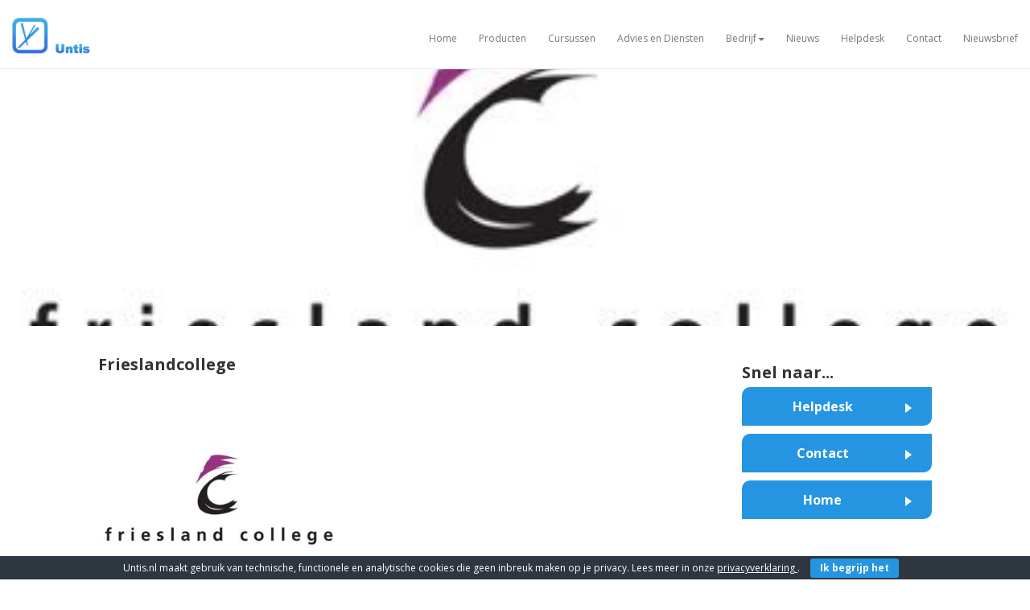

--- FILE ---
content_type: text/html; charset=UTF-8
request_url: https://www.untis.nl/home/fymldlm_/
body_size: 9237
content:
<!DOCTYPE html>
<html lang="en">
<head>
    <meta charset="utf-8">
    <meta http-equiv="X-UA-Compatible" content="IE=edge">
    <meta name="viewport" content="width=device-width, initial-scale=1">
	<!--<meta property="og:image" content="https://www.untis.nl/wp-content/themes/Untis/img/shareimg.png" />
    <meta name="twitter:card" content="summary_large_image" />
    <meta name="twitter:title" content="Untis Nederland" />
    <meta name="twitter:description" content="Untis levert roostersoftware voor onderwijsinstellingen." />
    -->

    

    <script src="https://ajax.googleapis.com/ajax/libs/jquery/1.11.3/jquery.min.js"></script>
	<meta name="twitter:image" content="https://www.untis.nl/wp-content/themes/Untis/img/shareimg.png" />
    <meta name='robots' content='index, follow, max-image-preview:large, max-snippet:-1, max-video-preview:-1' />
	<style>img:is([sizes="auto" i], [sizes^="auto," i]) { contain-intrinsic-size: 3000px 1500px }</style>
	
	<!-- This site is optimized with the Yoast SEO plugin v26.7 - https://yoast.com/wordpress/plugins/seo/ -->
	<title>Frieslandcollege - Untis Nederland</title>
	<link rel="canonical" href="https://www.untis.nl/wp-content/uploads/2016/05/FyMlDlM_.jpg" />
	<meta property="og:locale" content="nl_NL" />
	<meta property="og:type" content="article" />
	<meta property="og:title" content="Frieslandcollege - Untis Nederland" />
	<meta property="og:url" content="https://www.untis.nl/wp-content/uploads/2016/05/FyMlDlM_.jpg" />
	<meta property="og:site_name" content="Untis Nederland" />
	<meta property="article:modified_time" content="2016-11-05T12:04:19+00:00" />
	<meta property="og:image" content="https://www.untis.nl/home/fymldlm_" />
	<meta property="og:image:width" content="400" />
	<meta property="og:image:height" content="400" />
	<meta property="og:image:type" content="image/jpeg" />
	<meta name="twitter:card" content="summary_large_image" />
	<script type="application/ld+json" class="yoast-schema-graph">{"@context":"https://schema.org","@graph":[{"@type":"WebPage","@id":"https://www.untis.nl/wp-content/uploads/2016/05/FyMlDlM_.jpg","url":"https://www.untis.nl/wp-content/uploads/2016/05/FyMlDlM_.jpg","name":"Frieslandcollege - Untis Nederland","isPartOf":{"@id":"https://www.untis.nl/#website"},"primaryImageOfPage":{"@id":"https://www.untis.nl/wp-content/uploads/2016/05/FyMlDlM_.jpg#primaryimage"},"image":{"@id":"https://www.untis.nl/wp-content/uploads/2016/05/FyMlDlM_.jpg#primaryimage"},"thumbnailUrl":"https://www.untis.nl/wp-content/uploads/2016/05/FyMlDlM_.jpg","datePublished":"2016-11-05T12:04:08+00:00","dateModified":"2016-11-05T12:04:19+00:00","breadcrumb":{"@id":"https://www.untis.nl/wp-content/uploads/2016/05/FyMlDlM_.jpg#breadcrumb"},"inLanguage":"nl-NL","potentialAction":[{"@type":"ReadAction","target":["https://www.untis.nl/wp-content/uploads/2016/05/FyMlDlM_.jpg"]}]},{"@type":"ImageObject","inLanguage":"nl-NL","@id":"https://www.untis.nl/wp-content/uploads/2016/05/FyMlDlM_.jpg#primaryimage","url":"https://www.untis.nl/wp-content/uploads/2016/05/FyMlDlM_.jpg","contentUrl":"https://www.untis.nl/wp-content/uploads/2016/05/FyMlDlM_.jpg","width":400,"height":400},{"@type":"BreadcrumbList","@id":"https://www.untis.nl/wp-content/uploads/2016/05/FyMlDlM_.jpg#breadcrumb","itemListElement":[{"@type":"ListItem","position":1,"name":"Home","item":"https://www.untis.nl/"},{"@type":"ListItem","position":2,"name":"Home","item":"https://www.untis.nl/"},{"@type":"ListItem","position":3,"name":"Frieslandcollege"}]},{"@type":"WebSite","@id":"https://www.untis.nl/#website","url":"https://www.untis.nl/","name":"Untis Nederland","description":"Untis maakt tijd voor onderwijs","potentialAction":[{"@type":"SearchAction","target":{"@type":"EntryPoint","urlTemplate":"https://www.untis.nl/?s={search_term_string}"},"query-input":{"@type":"PropertyValueSpecification","valueRequired":true,"valueName":"search_term_string"}}],"inLanguage":"nl-NL"}]}</script>
	<!-- / Yoast SEO plugin. -->


<link rel="alternate" type="application/rss+xml" title="Untis Nederland &raquo; Frieslandcollege reacties feed" href="https://www.untis.nl/home/fymldlm_/feed/" />
<script type="text/javascript">
/* <![CDATA[ */
window._wpemojiSettings = {"baseUrl":"https:\/\/s.w.org\/images\/core\/emoji\/16.0.1\/72x72\/","ext":".png","svgUrl":"https:\/\/s.w.org\/images\/core\/emoji\/16.0.1\/svg\/","svgExt":".svg","source":{"concatemoji":"https:\/\/www.untis.nl\/wp-includes\/js\/wp-emoji-release.min.js?ver=7b9b6e1f0d9e7f81aa9a94a13019c307"}};
/*! This file is auto-generated */
!function(s,n){var o,i,e;function c(e){try{var t={supportTests:e,timestamp:(new Date).valueOf()};sessionStorage.setItem(o,JSON.stringify(t))}catch(e){}}function p(e,t,n){e.clearRect(0,0,e.canvas.width,e.canvas.height),e.fillText(t,0,0);var t=new Uint32Array(e.getImageData(0,0,e.canvas.width,e.canvas.height).data),a=(e.clearRect(0,0,e.canvas.width,e.canvas.height),e.fillText(n,0,0),new Uint32Array(e.getImageData(0,0,e.canvas.width,e.canvas.height).data));return t.every(function(e,t){return e===a[t]})}function u(e,t){e.clearRect(0,0,e.canvas.width,e.canvas.height),e.fillText(t,0,0);for(var n=e.getImageData(16,16,1,1),a=0;a<n.data.length;a++)if(0!==n.data[a])return!1;return!0}function f(e,t,n,a){switch(t){case"flag":return n(e,"\ud83c\udff3\ufe0f\u200d\u26a7\ufe0f","\ud83c\udff3\ufe0f\u200b\u26a7\ufe0f")?!1:!n(e,"\ud83c\udde8\ud83c\uddf6","\ud83c\udde8\u200b\ud83c\uddf6")&&!n(e,"\ud83c\udff4\udb40\udc67\udb40\udc62\udb40\udc65\udb40\udc6e\udb40\udc67\udb40\udc7f","\ud83c\udff4\u200b\udb40\udc67\u200b\udb40\udc62\u200b\udb40\udc65\u200b\udb40\udc6e\u200b\udb40\udc67\u200b\udb40\udc7f");case"emoji":return!a(e,"\ud83e\udedf")}return!1}function g(e,t,n,a){var r="undefined"!=typeof WorkerGlobalScope&&self instanceof WorkerGlobalScope?new OffscreenCanvas(300,150):s.createElement("canvas"),o=r.getContext("2d",{willReadFrequently:!0}),i=(o.textBaseline="top",o.font="600 32px Arial",{});return e.forEach(function(e){i[e]=t(o,e,n,a)}),i}function t(e){var t=s.createElement("script");t.src=e,t.defer=!0,s.head.appendChild(t)}"undefined"!=typeof Promise&&(o="wpEmojiSettingsSupports",i=["flag","emoji"],n.supports={everything:!0,everythingExceptFlag:!0},e=new Promise(function(e){s.addEventListener("DOMContentLoaded",e,{once:!0})}),new Promise(function(t){var n=function(){try{var e=JSON.parse(sessionStorage.getItem(o));if("object"==typeof e&&"number"==typeof e.timestamp&&(new Date).valueOf()<e.timestamp+604800&&"object"==typeof e.supportTests)return e.supportTests}catch(e){}return null}();if(!n){if("undefined"!=typeof Worker&&"undefined"!=typeof OffscreenCanvas&&"undefined"!=typeof URL&&URL.createObjectURL&&"undefined"!=typeof Blob)try{var e="postMessage("+g.toString()+"("+[JSON.stringify(i),f.toString(),p.toString(),u.toString()].join(",")+"));",a=new Blob([e],{type:"text/javascript"}),r=new Worker(URL.createObjectURL(a),{name:"wpTestEmojiSupports"});return void(r.onmessage=function(e){c(n=e.data),r.terminate(),t(n)})}catch(e){}c(n=g(i,f,p,u))}t(n)}).then(function(e){for(var t in e)n.supports[t]=e[t],n.supports.everything=n.supports.everything&&n.supports[t],"flag"!==t&&(n.supports.everythingExceptFlag=n.supports.everythingExceptFlag&&n.supports[t]);n.supports.everythingExceptFlag=n.supports.everythingExceptFlag&&!n.supports.flag,n.DOMReady=!1,n.readyCallback=function(){n.DOMReady=!0}}).then(function(){return e}).then(function(){var e;n.supports.everything||(n.readyCallback(),(e=n.source||{}).concatemoji?t(e.concatemoji):e.wpemoji&&e.twemoji&&(t(e.twemoji),t(e.wpemoji)))}))}((window,document),window._wpemojiSettings);
/* ]]> */
</script>
<link rel='stylesheet' id='menu-icons-extra-css' href='https://www.untis.nl/wp-content/plugins/menu-icons/css/extra.min.css?ver=0.13.20' type='text/css' media='all' />
<style id='wp-emoji-styles-inline-css' type='text/css'>

	img.wp-smiley, img.emoji {
		display: inline !important;
		border: none !important;
		box-shadow: none !important;
		height: 1em !important;
		width: 1em !important;
		margin: 0 0.07em !important;
		vertical-align: -0.1em !important;
		background: none !important;
		padding: 0 !important;
	}
</style>
<link rel='stylesheet' id='wp-block-library-css' href='https://www.untis.nl/wp-includes/css/dist/block-library/style.min.css?ver=7b9b6e1f0d9e7f81aa9a94a13019c307' type='text/css' media='all' />
<style id='classic-theme-styles-inline-css' type='text/css'>
/*! This file is auto-generated */
.wp-block-button__link{color:#fff;background-color:#32373c;border-radius:9999px;box-shadow:none;text-decoration:none;padding:calc(.667em + 2px) calc(1.333em + 2px);font-size:1.125em}.wp-block-file__button{background:#32373c;color:#fff;text-decoration:none}
</style>
<link rel='stylesheet' id='wp-components-css' href='https://www.untis.nl/wp-includes/css/dist/components/style.min.css?ver=7b9b6e1f0d9e7f81aa9a94a13019c307' type='text/css' media='all' />
<link rel='stylesheet' id='wp-preferences-css' href='https://www.untis.nl/wp-includes/css/dist/preferences/style.min.css?ver=7b9b6e1f0d9e7f81aa9a94a13019c307' type='text/css' media='all' />
<link rel='stylesheet' id='wp-block-editor-css' href='https://www.untis.nl/wp-includes/css/dist/block-editor/style.min.css?ver=7b9b6e1f0d9e7f81aa9a94a13019c307' type='text/css' media='all' />
<link rel='stylesheet' id='popup-maker-block-library-style-css' href='https://www.untis.nl/wp-content/plugins/popup-maker/dist/packages/block-library-style.css?ver=dbea705cfafe089d65f1' type='text/css' media='all' />
<style id='global-styles-inline-css' type='text/css'>
:root{--wp--preset--aspect-ratio--square: 1;--wp--preset--aspect-ratio--4-3: 4/3;--wp--preset--aspect-ratio--3-4: 3/4;--wp--preset--aspect-ratio--3-2: 3/2;--wp--preset--aspect-ratio--2-3: 2/3;--wp--preset--aspect-ratio--16-9: 16/9;--wp--preset--aspect-ratio--9-16: 9/16;--wp--preset--color--black: #000000;--wp--preset--color--cyan-bluish-gray: #abb8c3;--wp--preset--color--white: #ffffff;--wp--preset--color--pale-pink: #f78da7;--wp--preset--color--vivid-red: #cf2e2e;--wp--preset--color--luminous-vivid-orange: #ff6900;--wp--preset--color--luminous-vivid-amber: #fcb900;--wp--preset--color--light-green-cyan: #7bdcb5;--wp--preset--color--vivid-green-cyan: #00d084;--wp--preset--color--pale-cyan-blue: #8ed1fc;--wp--preset--color--vivid-cyan-blue: #0693e3;--wp--preset--color--vivid-purple: #9b51e0;--wp--preset--gradient--vivid-cyan-blue-to-vivid-purple: linear-gradient(135deg,rgba(6,147,227,1) 0%,rgb(155,81,224) 100%);--wp--preset--gradient--light-green-cyan-to-vivid-green-cyan: linear-gradient(135deg,rgb(122,220,180) 0%,rgb(0,208,130) 100%);--wp--preset--gradient--luminous-vivid-amber-to-luminous-vivid-orange: linear-gradient(135deg,rgba(252,185,0,1) 0%,rgba(255,105,0,1) 100%);--wp--preset--gradient--luminous-vivid-orange-to-vivid-red: linear-gradient(135deg,rgba(255,105,0,1) 0%,rgb(207,46,46) 100%);--wp--preset--gradient--very-light-gray-to-cyan-bluish-gray: linear-gradient(135deg,rgb(238,238,238) 0%,rgb(169,184,195) 100%);--wp--preset--gradient--cool-to-warm-spectrum: linear-gradient(135deg,rgb(74,234,220) 0%,rgb(151,120,209) 20%,rgb(207,42,186) 40%,rgb(238,44,130) 60%,rgb(251,105,98) 80%,rgb(254,248,76) 100%);--wp--preset--gradient--blush-light-purple: linear-gradient(135deg,rgb(255,206,236) 0%,rgb(152,150,240) 100%);--wp--preset--gradient--blush-bordeaux: linear-gradient(135deg,rgb(254,205,165) 0%,rgb(254,45,45) 50%,rgb(107,0,62) 100%);--wp--preset--gradient--luminous-dusk: linear-gradient(135deg,rgb(255,203,112) 0%,rgb(199,81,192) 50%,rgb(65,88,208) 100%);--wp--preset--gradient--pale-ocean: linear-gradient(135deg,rgb(255,245,203) 0%,rgb(182,227,212) 50%,rgb(51,167,181) 100%);--wp--preset--gradient--electric-grass: linear-gradient(135deg,rgb(202,248,128) 0%,rgb(113,206,126) 100%);--wp--preset--gradient--midnight: linear-gradient(135deg,rgb(2,3,129) 0%,rgb(40,116,252) 100%);--wp--preset--font-size--small: 13px;--wp--preset--font-size--medium: 20px;--wp--preset--font-size--large: 36px;--wp--preset--font-size--x-large: 42px;--wp--preset--spacing--20: 0,44rem;--wp--preset--spacing--30: 0,67rem;--wp--preset--spacing--40: 1rem;--wp--preset--spacing--50: 1,5rem;--wp--preset--spacing--60: 2,25rem;--wp--preset--spacing--70: 3,38rem;--wp--preset--spacing--80: 5,06rem;--wp--preset--shadow--natural: 6px 6px 9px rgba(0, 0, 0, 0.2);--wp--preset--shadow--deep: 12px 12px 50px rgba(0, 0, 0, 0.4);--wp--preset--shadow--sharp: 6px 6px 0px rgba(0, 0, 0, 0.2);--wp--preset--shadow--outlined: 6px 6px 0px -3px rgba(255, 255, 255, 1), 6px 6px rgba(0, 0, 0, 1);--wp--preset--shadow--crisp: 6px 6px 0px rgba(0, 0, 0, 1);}:where(.is-layout-flex){gap: 0.5em;}:where(.is-layout-grid){gap: 0.5em;}body .is-layout-flex{display: flex;}.is-layout-flex{flex-wrap: wrap;align-items: center;}.is-layout-flex > :is(*, div){margin: 0;}body .is-layout-grid{display: grid;}.is-layout-grid > :is(*, div){margin: 0;}:where(.wp-block-columns.is-layout-flex){gap: 2em;}:where(.wp-block-columns.is-layout-grid){gap: 2em;}:where(.wp-block-post-template.is-layout-flex){gap: 1.25em;}:where(.wp-block-post-template.is-layout-grid){gap: 1.25em;}.has-black-color{color: var(--wp--preset--color--black) !important;}.has-cyan-bluish-gray-color{color: var(--wp--preset--color--cyan-bluish-gray) !important;}.has-white-color{color: var(--wp--preset--color--white) !important;}.has-pale-pink-color{color: var(--wp--preset--color--pale-pink) !important;}.has-vivid-red-color{color: var(--wp--preset--color--vivid-red) !important;}.has-luminous-vivid-orange-color{color: var(--wp--preset--color--luminous-vivid-orange) !important;}.has-luminous-vivid-amber-color{color: var(--wp--preset--color--luminous-vivid-amber) !important;}.has-light-green-cyan-color{color: var(--wp--preset--color--light-green-cyan) !important;}.has-vivid-green-cyan-color{color: var(--wp--preset--color--vivid-green-cyan) !important;}.has-pale-cyan-blue-color{color: var(--wp--preset--color--pale-cyan-blue) !important;}.has-vivid-cyan-blue-color{color: var(--wp--preset--color--vivid-cyan-blue) !important;}.has-vivid-purple-color{color: var(--wp--preset--color--vivid-purple) !important;}.has-black-background-color{background-color: var(--wp--preset--color--black) !important;}.has-cyan-bluish-gray-background-color{background-color: var(--wp--preset--color--cyan-bluish-gray) !important;}.has-white-background-color{background-color: var(--wp--preset--color--white) !important;}.has-pale-pink-background-color{background-color: var(--wp--preset--color--pale-pink) !important;}.has-vivid-red-background-color{background-color: var(--wp--preset--color--vivid-red) !important;}.has-luminous-vivid-orange-background-color{background-color: var(--wp--preset--color--luminous-vivid-orange) !important;}.has-luminous-vivid-amber-background-color{background-color: var(--wp--preset--color--luminous-vivid-amber) !important;}.has-light-green-cyan-background-color{background-color: var(--wp--preset--color--light-green-cyan) !important;}.has-vivid-green-cyan-background-color{background-color: var(--wp--preset--color--vivid-green-cyan) !important;}.has-pale-cyan-blue-background-color{background-color: var(--wp--preset--color--pale-cyan-blue) !important;}.has-vivid-cyan-blue-background-color{background-color: var(--wp--preset--color--vivid-cyan-blue) !important;}.has-vivid-purple-background-color{background-color: var(--wp--preset--color--vivid-purple) !important;}.has-black-border-color{border-color: var(--wp--preset--color--black) !important;}.has-cyan-bluish-gray-border-color{border-color: var(--wp--preset--color--cyan-bluish-gray) !important;}.has-white-border-color{border-color: var(--wp--preset--color--white) !important;}.has-pale-pink-border-color{border-color: var(--wp--preset--color--pale-pink) !important;}.has-vivid-red-border-color{border-color: var(--wp--preset--color--vivid-red) !important;}.has-luminous-vivid-orange-border-color{border-color: var(--wp--preset--color--luminous-vivid-orange) !important;}.has-luminous-vivid-amber-border-color{border-color: var(--wp--preset--color--luminous-vivid-amber) !important;}.has-light-green-cyan-border-color{border-color: var(--wp--preset--color--light-green-cyan) !important;}.has-vivid-green-cyan-border-color{border-color: var(--wp--preset--color--vivid-green-cyan) !important;}.has-pale-cyan-blue-border-color{border-color: var(--wp--preset--color--pale-cyan-blue) !important;}.has-vivid-cyan-blue-border-color{border-color: var(--wp--preset--color--vivid-cyan-blue) !important;}.has-vivid-purple-border-color{border-color: var(--wp--preset--color--vivid-purple) !important;}.has-vivid-cyan-blue-to-vivid-purple-gradient-background{background: var(--wp--preset--gradient--vivid-cyan-blue-to-vivid-purple) !important;}.has-light-green-cyan-to-vivid-green-cyan-gradient-background{background: var(--wp--preset--gradient--light-green-cyan-to-vivid-green-cyan) !important;}.has-luminous-vivid-amber-to-luminous-vivid-orange-gradient-background{background: var(--wp--preset--gradient--luminous-vivid-amber-to-luminous-vivid-orange) !important;}.has-luminous-vivid-orange-to-vivid-red-gradient-background{background: var(--wp--preset--gradient--luminous-vivid-orange-to-vivid-red) !important;}.has-very-light-gray-to-cyan-bluish-gray-gradient-background{background: var(--wp--preset--gradient--very-light-gray-to-cyan-bluish-gray) !important;}.has-cool-to-warm-spectrum-gradient-background{background: var(--wp--preset--gradient--cool-to-warm-spectrum) !important;}.has-blush-light-purple-gradient-background{background: var(--wp--preset--gradient--blush-light-purple) !important;}.has-blush-bordeaux-gradient-background{background: var(--wp--preset--gradient--blush-bordeaux) !important;}.has-luminous-dusk-gradient-background{background: var(--wp--preset--gradient--luminous-dusk) !important;}.has-pale-ocean-gradient-background{background: var(--wp--preset--gradient--pale-ocean) !important;}.has-electric-grass-gradient-background{background: var(--wp--preset--gradient--electric-grass) !important;}.has-midnight-gradient-background{background: var(--wp--preset--gradient--midnight) !important;}.has-small-font-size{font-size: var(--wp--preset--font-size--small) !important;}.has-medium-font-size{font-size: var(--wp--preset--font-size--medium) !important;}.has-large-font-size{font-size: var(--wp--preset--font-size--large) !important;}.has-x-large-font-size{font-size: var(--wp--preset--font-size--x-large) !important;}
:where(.wp-block-post-template.is-layout-flex){gap: 1.25em;}:where(.wp-block-post-template.is-layout-grid){gap: 1.25em;}
:where(.wp-block-columns.is-layout-flex){gap: 2em;}:where(.wp-block-columns.is-layout-grid){gap: 2em;}
:root :where(.wp-block-pullquote){font-size: 1.5em;line-height: 1.6;}
</style>
<link rel='stylesheet' id='cookie-bar-css-css' href='https://www.untis.nl/wp-content/plugins/cookie-bar/css/cookie-bar.css?ver=7b9b6e1f0d9e7f81aa9a94a13019c307' type='text/css' media='all' />
<link rel='stylesheet' id='fancybox-for-wp-css' href='https://www.untis.nl/wp-content/plugins/fancybox-for-wordpress/assets/css/fancybox.css?ver=1.3.4' type='text/css' media='all' />
<script type="text/javascript" src="https://www.untis.nl/wp-content/plugins/enable-jquery-migrate-helper/js/jquery/jquery-1.12.4-wp.js?ver=1.12.4-wp" id="jquery-core-js"></script>
<script type="text/javascript" src="https://www.untis.nl/wp-content/plugins/enable-jquery-migrate-helper/js/jquery-migrate/jquery-migrate-1.4.1-wp.js?ver=1.4.1-wp" id="jquery-migrate-js"></script>
<script type="text/javascript" src="https://www.untis.nl/wp-content/plugins/cookie-bar/js/cookie-bar.js?ver=1768914205" id="cookie-bar-js-js"></script>
<link rel="https://api.w.org/" href="https://www.untis.nl/wp-json/" /><link rel="alternate" title="JSON" type="application/json" href="https://www.untis.nl/wp-json/wp/v2/media/661" /><link rel="EditURI" type="application/rsd+xml" title="RSD" href="https://www.untis.nl/xmlrpc.php?rsd" />

<link rel='shortlink' href='https://www.untis.nl/?p=661' />
<link rel="alternate" title="oEmbed (JSON)" type="application/json+oembed" href="https://www.untis.nl/wp-json/oembed/1.0/embed?url=https%3A%2F%2Fwww.untis.nl%2Fhome%2Ffymldlm_%2F&#038;lang=nl" />
<link rel="alternate" title="oEmbed (XML)" type="text/xml+oembed" href="https://www.untis.nl/wp-json/oembed/1.0/embed?url=https%3A%2F%2Fwww.untis.nl%2Fhome%2Ffymldlm_%2F&#038;format=xml&#038;lang=nl" />
<link rel="icon" href="https://www.untis.nl/wp-content/uploads/2025/07/cropped-logo_untis_Nederland-Belgie-2-32x32.png" sizes="32x32" />
<link rel="icon" href="https://www.untis.nl/wp-content/uploads/2025/07/cropped-logo_untis_Nederland-Belgie-2-192x192.png" sizes="192x192" />
<link rel="apple-touch-icon" href="https://www.untis.nl/wp-content/uploads/2025/07/cropped-logo_untis_Nederland-Belgie-2-180x180.png" />
<meta name="msapplication-TileImage" content="https://www.untis.nl/wp-content/uploads/2025/07/cropped-logo_untis_Nederland-Belgie-2-270x270.png" />
		<style type="text/css" id="wp-custom-css">
			.charleft.ginput_counter {
    float: left;
}		</style>
			<meta name="twitter:image" content="https://www.untis.nl/wp-content/themes/Untis/img/shareimg.png" />
    <script type="text/javascript" src="https://www.untis.nl/wp-content/themes/Untis/js/mousewheel.js"></script>
    <script type="text/javascript" src="https://www.untis.nl/wp-content/themes/Untis/js/jscrollpane.js"></script>
    <script src="https://www.untis.nl/wp-content/themes/Untis/js/bootstrap.min.js"></script>
    <script src="https://www.untis.nl/wp-content/themes/Untis/js/main.js?v1"></script>
    <script src="https://www.untis.nl/wp-content/themes/Untis/js/dropdown.js"></script>
    <link rel="stylesheet" href="https://www.untis.nl/wp-content/themes/Untis/css/colorbox.css" />
    <script src="https://www.untis.nl/wp-content/themes/Untis/js/jquery.colorbox.js"></script>
    <script>
        jQuery(document).ready(function(){
            jQuery(".youtube").colorbox({iframe:true, innerWidth:960, innerHeight:585});
        });
        </script>
<!-- Global site tag (gtag.js) - Google Analytics -->
<script async src="https://www.googletagmanager.com/gtag/js?id=UA-89084554-1"></script>
<script>
  window.dataLayer = window.dataLayer || [];
  function gtag(){dataLayer.push(arguments);}
  gtag('js', new Date());

  gtag('config', 'UA-89084554-1', { 'anonymize_ip': true });
</script>

    </script>
    

    <link rel="stylesheet" href="https://www.untis.nl/wp-content/themes/Untis/css/font-awesome.css" />
    <link rel="stylesheet" href="https://www.untis.nl/wp-content/themes/Untis/css/bootstrap.min.css" />
    <link rel="stylesheet" href="https://www.untis.nl/wp-content/themes/Untis/css/reset.css">
    <link rel="stylesheet" href="https://www.untis.nl/wp-content/themes/Untis/css/main.css">
    <link rel="stylesheet" href="https://www.untis.nl/wp-content/themes/Untis/css/dropdown.css">
    <link href='https://fonts.googleapis.com/css?family=Open+Sans:400,700' rel='stylesheet' type='text/css'>
    <link type="text/css" href="https://www.untis.nl/wp-content/themes/Untis/css/jScrollPane.css" rel="stylesheet" media="all" />
</head>

<body class="attachment wp-singular attachment-template-default attachmentid-661 attachment-jpeg wp-theme-Untis">
<header class="container-fluid">
    <div class="row">
        <nav class="navbar navbar-default navbar-fixed-top">
                        <div class="container-fluid">
                <div class="">
                    <div class="navbar-header">
                        		<h2 class = "easylogo" ><a href="/" title="Untis Nederland">
			<span style = "line-height:0" class = "none">
			<img src="https://www.untis.nl/wp-content/uploads/2016/11/Rens02.png" alt="Untis Nederland"
			 />
			</span></a></h2>                        <button type="button" data-target="#navbarCollapse" data-toggle="collapse" class="navbar-toggle">
                            <span class="sr-only">Toggle navigation</span>
                            <span class="icon-bar"></span>
                            <span class="icon-bar"></span>
                            <span class="icon-bar"></span>
                        </button>
                    </div>

                    <ul>
                        <div class="pull-right">
                            <div id="navbarCollapse" class="collapse navbar-collapse">
                                <nav id="top-navigation-primary" class="menu-main-menu-container"><ul id="menu-main-menu" class="menu main-menu menu-depth-0 menu-even nav navbar-nav navbar-right menu"><li id="nav-menu-item-390" class="main-menu-item  menu-item-even menu-item-depth-0 menu-item menu-item-type-post_type menu-item-object-page menu-item-home"><a href="https://www.untis.nl/" class="menu-link main-menu-link">Home</a></li>
<li id="nav-menu-item-90" class="main-menu-item  menu-item-even menu-item-depth-0 menu-item menu-item-type-custom menu-item-object-custom"><a href="https://www.untis.nl/producten/untis/" class="menu-link main-menu-link">Producten</a></li>
<li id="nav-menu-item-91" class="main-menu-item  menu-item-even menu-item-depth-0 menu-item menu-item-type-custom menu-item-object-custom"><a href="https://www.untis.nl/cursussen-en-webinars/" class="menu-link main-menu-link">Cursussen</a></li>
<li id="nav-menu-item-118" class="main-menu-item  menu-item-even menu-item-depth-0 menu-item menu-item-type-custom menu-item-object-custom"><a href="https://www.untis.nl/advies-en-diensten/roosterondersteuning/" class="menu-link main-menu-link">Advies en Diensten</a></li>
<li id="nav-menu-item-86" class="main-menu-item  menu-item-even menu-item-depth-0 menu-item menu-item-type-post_type menu-item-object-page menu-item-has-children"><a href="https://www.untis.nl/untisgroep/" class="menu-link main-menu-link">Bedrijf</a>
<ul class="sub-menu menu-odd  menu-depth-1">
	<li id="nav-menu-item-110" class="sub-menu-item  menu-item-odd menu-item-depth-1 menu-item menu-item-type-post_type menu-item-object-page"><a href="https://www.untis.nl/untisgroep/" class="menu-link sub-menu-link">Over ons</a></li>
</ul>
</li>
<li id="nav-menu-item-89" class="main-menu-item  menu-item-even menu-item-depth-0 menu-item menu-item-type-post_type menu-item-object-page"><a href="https://www.untis.nl/untis-nieuws/" class="menu-link main-menu-link">Nieuws</a></li>
<li id="nav-menu-item-94" class="main-menu-item  menu-item-even menu-item-depth-0 menu-item menu-item-type-custom menu-item-object-custom"><a target="_blank" href="https://helpdesk.untis.nl/support/home" class="menu-link main-menu-link">Helpdesk</a></li>
<li id="nav-menu-item-87" class="main-menu-item  menu-item-even menu-item-depth-0 menu-item menu-item-type-post_type menu-item-object-page"><a href="https://www.untis.nl/contact/" class="menu-link main-menu-link">Contact</a></li>
<li id="nav-menu-item-1518" class="main-menu-item  menu-item-even menu-item-depth-0 menu-item menu-item-type-post_type menu-item-object-page"><a href="https://www.untis.nl/schrijf-je-nu-in-voor-de-nieuwsbrief-van-untis-nl/" class="menu-link main-menu-link">Nieuwsbrief</a></li>


                                    </ul></nav>                            </div>
                        </div>
                </div>
            </div>
        </nav>

    </div>
    <div class="row">
            <figure class="header-image-container">
            <img src="https://www.untis.nl/wp-content/uploads/2016/05/FyMlDlM_.jpg">
        </figure>
    </div>
</header>    <section class="container-fluid split-section bedrijfSection">
        <article class="col-md-10 col-md-offset-1">
            <div class="row">
                <div class="col-md-8">
                    <h2>Frieslandcollege</h2>
                    <p class="attachment"><a href='https://www.untis.nl/wp-content/uploads/2016/05/FyMlDlM_.jpg'><img fetchpriority="high" decoding="async" width="300" height="300" src="https://www.untis.nl/wp-content/uploads/2016/05/FyMlDlM_-300x300.jpg" class="attachment-medium size-medium" alt="" srcset="https://www.untis.nl/wp-content/uploads/2016/05/FyMlDlM_-300x300.jpg 300w, https://www.untis.nl/wp-content/uploads/2016/05/FyMlDlM_-150x150.jpg 150w, https://www.untis.nl/wp-content/uploads/2016/05/FyMlDlM_.jpg 400w" sizes="(max-width: 300px) 100vw, 300px" /></a></p>
                </div>
                    <aside class="col-md-3 col-md-offset-1">
                  
                        <div class="buttonCursusWrapper">
                            <h2>Snel naar...</h2>
                            <ul id="menu-news-menu" class=" menu"><li id="nav-menu-item-247" class="main-menu-item  menu-item-even menu-item-depth-0 menu-item menu-item-type-post_type menu-item-object-page"><a href="https://www.untis.nl/helpdesk/" class="menu-link  button main-menu-link">Helpdesk</a></li>
<li id="nav-menu-item-248" class="main-menu-item  menu-item-even menu-item-depth-0 menu-item menu-item-type-post_type menu-item-object-page"><a href="https://www.untis.nl/contact/" class="menu-link  button main-menu-link">Contact</a></li>
<li id="nav-menu-item-3097" class="main-menu-item  menu-item-even menu-item-depth-0 menu-item menu-item-type-post_type menu-item-object-page menu-item-home"><a href="https://www.untis.nl/" class="menu-link  button main-menu-link">Home</a></li>


                                                        </ul>                        </div>
                    
                </aside>
            </div>
        </article>
    </section>
<footer class="container-fluid">
    <div class="col-md-10 col-md-offset-1">
        <div class="row">
            <div class="col-md-4 col-sm-4 col-xs-12">
                <p id="text-2" class="widget-container widget_text"><h4 class="widget-title">Postadres Untis NL</h4>			<div class="textwidget"><p>Untis Nederland<br />
Hofplein 20<br />
3032 AC Rotterdam<br />
<a href="https://www.untis.nl/wp-content/uploads/2018/05/20180523_Klachtenprocedure.pdf" target="_blank" rel="noopener">Klachtenprocedure</a></p>
</div>
		</p>            </div>
            <div class="col-md-4 col-sm-4 col-xs-12">
                <p id="text-3" class="widget-container widget_text">			<div class="textwidget"></div>
		</p>            </div>
            <div class="col-md-4 col-sm-4 col-xs-12">
                <p id="text-4" class="widget-container widget_text"><h4 class="widget-title">Neem contact op met ons</h4>			<div class="textwidget"><p>Telefoon: 010-4035500<br />
Klantenservice: verkoop@untis.nl<br />
Helpdesk: rooster@untis.nl<br />
<a href="https://www.untis.nl/wp-content/uploads/2018/04/algemene-voorwaarden.pdf" target="_blank" rel="noopener">Algemene voorwaarden</a><br />
<a href="https://www.untis.nl/privacy-statement/">Privacyvoorwaarden</a></p>
</div>
		</p>            </div>
        </div>
    </div>
    <script type="speculationrules">
{"prefetch":[{"source":"document","where":{"and":[{"href_matches":"\/*"},{"not":{"href_matches":["\/wp-*.php","\/wp-admin\/*","\/wp-content\/uploads\/*","\/wp-content\/*","\/wp-content\/plugins\/*","\/wp-content\/themes\/Untis\/*","\/*\\?(.+)"]}},{"not":{"selector_matches":"a[rel~=\"nofollow\"]"}},{"not":{"selector_matches":".no-prefetch, .no-prefetch a"}}]},"eagerness":"conservative"}]}
</script>
        <style type="text/css" >
            



        </style>
    <!-- Cookie Bar -->
<div id="eu-cookie-bar">Untis.nl maakt gebruik van technische, functionele en analytische cookies die geen inbreuk maken op je privacy. Lees meer in onze <a href="https://www.untis.nl/privacy-statement/">privacyverklaring </a>. <button id="euCookieAcceptWP"  style="background:#2595e1;"  onclick="euSetCookie('euCookiesAcc', true, 30); euAcceptCookiesWP();">Ik begrijp het</button></div>
<!-- End Cookie Bar -->

<!-- Fancybox for WordPress v3.3.7 -->
<style type="text/css">
	.fancybox-slide--image .fancybox-content{background-color: #FFFFFF}div.fancybox-caption{display:none !important;}
	
	img.fancybox-image{border-width:10px;border-color:#FFFFFF;border-style:solid;}
	div.fancybox-bg{background-color:rgba(102,102,102,0,1);opacity:1 !important;}div.fancybox-content{border-color:#FFFFFF}
	div#fancybox-title{background-color:#FFFFFF}
	div.fancybox-content{background-color:#FFFFFF}
	div#fancybox-title-inside{color:#333333}
	
	
	
	div.fancybox-caption p.caption-title{display:inline-block}
	div.fancybox-caption p.caption-title{font-size:14px}
	div.fancybox-caption p.caption-title{color:#333333}
	div.fancybox-caption {color:#333333}div.fancybox-caption p.caption-title {background:#fff; width:auto;padding:10px 30px;}div.fancybox-content p.caption-title{color:#333333;margin: 0;padding: 5px 0;}body.fancybox-active .fancybox-container .fancybox-stage .fancybox-content .fancybox-close-small{display:block;}
</style><script type="text/javascript">
	jQuery(function () {

		var mobileOnly = false;
		
		if (mobileOnly) {
			return;
		}

		jQuery.fn.getTitle = function () { // Copy the title of every IMG tag and add it to its parent A so that fancybox can show titles
			var arr = jQuery("a[data-fancybox]");jQuery.each(arr, function() {var title = jQuery(this).children("img").attr("title") || '';var figCaptionHtml = jQuery(this).next("figcaption").html() || '';var processedCaption = figCaptionHtml;if (figCaptionHtml.length && typeof DOMPurify === 'function') {processedCaption = DOMPurify.sanitize(figCaptionHtml, {USE_PROFILES: {html: true}});} else if (figCaptionHtml.length) {processedCaption = jQuery("<div>").text(figCaptionHtml).html();}var newTitle = title;if (processedCaption.length) {newTitle = title.length ? title + " " + processedCaption : processedCaption;}if (newTitle.length) {jQuery(this).attr("title", newTitle);}});		}

		// Supported file extensions

				var thumbnails = jQuery("a:has(img)").not(".nolightbox").not('.envira-gallery-link').not('.ngg-simplelightbox').filter(function () {
			return /\.(jpe?g|png|gif|mp4|webp|bmp|pdf)(\?[^/]*)*$/i.test(jQuery(this).attr('href'))
		});
		

		// Add data-type iframe for links that are not images or videos.
		var iframeLinks = jQuery('.fancyboxforwp').filter(function () {
			return !/\.(jpe?g|png|gif|mp4|webp|bmp|pdf)(\?[^/]*)*$/i.test(jQuery(this).attr('href'))
		}).filter(function () {
			return !/vimeo|youtube/i.test(jQuery(this).attr('href'))
		});
		iframeLinks.attr({"data-type": "iframe"}).getTitle();

				/* Custom Expression */
		var cls = '.split-section a > img';
jQuery(cls).each(function(i, v){
if(jQuery(v).parents('.news-item').length == 0 &&
jQuery(v).parents('aside').length == 0 &&
jQuery(v).attr('src') == jQuery(v).parent().attr('href')){
jQuery(v).parent().attr('href', jQuery(v).attr('src'));
jQuery(v).parent().addClass("fancybox")
jQuery(v).parent().attr("data-fancybox","fancybox").getTitle();
}
});		
		// Call fancybox and apply it on any link with a rel atribute that starts with "fancybox", with the options set on the admin panel
		jQuery("a.fancyboxforwp").fancyboxforwp({
			loop: false,
			smallBtn: true,
			zoomOpacity: "auto",
			animationEffect: "fade",
			animationDuration: 500,
			transitionEffect: "fade",
			transitionDuration: "300",
			overlayShow: true,
			overlayOpacity: "0,1",
			titleShow: true,
			titlePosition: "inside",
			keyboard: true,
			showCloseButton: true,
			arrows: true,
			clickContent:false,
			clickSlide: "close",
			mobile: {
				clickContent: function (current, event) {
					return current.type === "image" ? "toggleControls" : false;
				},
				clickSlide: function (current, event) {
					return current.type === "image" ? "close" : "close";
				},
			},
			wheel: false,
			toolbar: true,
			preventCaptionOverlap: true,
			onInit: function() { },			onDeactivate
	: function() { },		beforeClose: function() { },			afterShow: function(instance) { jQuery( ".fancybox-image" ).on("click", function( ){ ( instance.isScaledDown() ) ? instance.scaleToActual() : instance.scaleToFit() }) },				afterClose: function() { },					caption : function( instance, item ) {var title = "";if("undefined" != typeof jQuery(this).context ){var title = jQuery(this).context.title;} else { var title = ("undefined" != typeof jQuery(this).attr("title")) ? jQuery(this).attr("title") : false;}var caption = jQuery(this).data('caption') || '';if ( item.type === 'image' && title.length ) {caption = (caption.length ? caption + '<br />' : '') + '<p class="caption-title">'+jQuery("<div>").text(title).html()+'</p>' ;}if (typeof DOMPurify === "function" && caption.length) { return DOMPurify.sanitize(caption, {USE_PROFILES: {html: true}}); } else { return jQuery("<div>").text(caption).html(); }},
		afterLoad : function( instance, current ) {var captionContent = current.opts.caption || '';var sanitizedCaptionString = '';if (typeof DOMPurify === 'function' && captionContent.length) {sanitizedCaptionString = DOMPurify.sanitize(captionContent, {USE_PROFILES: {html: true}});} else if (captionContent.length) { sanitizedCaptionString = jQuery("<div>").text(captionContent).html();}if (sanitizedCaptionString.length) { current.$content.append(jQuery('<div class=\"fancybox-custom-caption inside-caption\" style=\" position: absolute;left:0;right:0;color:#000;margin:0 auto;bottom:0;text-align:center;background-color:#FFFFFF \"></div>').html(sanitizedCaptionString)); }},
			})
		;

			})
</script>
<!-- END Fancybox for WordPress -->
<script type="text/javascript" src="https://www.untis.nl/wp-content/plugins/fancybox-for-wordpress/assets/js/purify.min.js?ver=1.3.4" id="purify-js"></script>
<script type="text/javascript" src="https://www.untis.nl/wp-content/plugins/fancybox-for-wordpress/assets/js/jquery.fancybox.js?ver=1.3.4" id="fancybox-for-wp-js"></script>
</footer>
</div>
</body>
</html>

--- FILE ---
content_type: text/css
request_url: https://www.untis.nl/wp-content/themes/Untis/css/main.css
body_size: 7664
content:
*{ position:relative; box-sizing: border-box; }
html, body { height:100%; width:100%; font-family: 'Open sans'; }
body, p{ line-height:1.8; }
hr { border-top: 1px solid #B8B8B8; width: 100%; top:50px; margin-bottom: 50px; clear:both; }
.column-split ol, .column-split ul, .split-section ol, .split-section ul { list-style: disc; padding-left: 40px; margin-bottom: 10px; }

em, i { font-style: italic; }

blockquote { font-style: italic;  font-size: 14px;  margin: 10px 0; padding: 0px 15px; border-left: 4px solid #2595e1; }

iframe {
    max-width: 100%;
    /* height: auto; */
}

.main-nav{ background-color:#ffffff; padding: 15px 0; height:65px; }


.navbar-default {
    background-color: #ffffff !important;
    padding: 30px 0 10px!important;
    /* height:65px !important; */
}
.page-slider {
    float: none !important;
}
.navbar-collapse {/* background-color: #ffffff; */}

.nav{  font-size:12px; }
.nav li{ float:left; margin-right: 3px;}
.nav li a{ color:#000000; padding: 8px 12px !important;  font-size: 12px; }
.nav li a:hover, .nav li.active a{ color:#ffffff !important;  background-color:#3594e5 !important; border-radius:5px !important; }
.menu-language-menu-container{position:absolute;right:15px;top:0;background-color:#2595E1;padding-left:5px;padding-top:2px;margin-bottom: 15px; z-index:1;}
.language li {margin-right:5px;}
.easylogo {display: inline-block;margin-top: -8px;}
.easylogo img {height: 45px;}

.gallery { margin: 0 -7.5px !important; }
.gallery dl {margin: 0 !important;}
.gallery dl > dt {padding: 0 12px;height: auto;}
.gallery img { width: 100% !important; height: auto !important; vertical-align: top; border:none !important; }

#colorbox, #cboxWrapper, #cboxContent, #cboxLoadedContent{ width: 90% !important; height: 100% !important; margin: 0 5%; }
#cboxWrapper > div:nth-child(2){ width: 100% !important; height: 70% !important; }

h1.brand { font-size: 24px; }
h1.brand a { color:#000000; }
h3 {font-size:20px; font-weight: bold; margin-top:20px;}
.header-image-container{width:100%;overflow: hidden;max-height: 350px;margin-top: 55px;}
.header-image-container.play{ animation: fadeIn 1s ease-in forwards; -webkit-animation: fadeIn 1s ease-in forwards; -ms-animation: fadeIn 0.5s eas-in forwards; -o-animation: fadeIn 1s ease-in forwards; -moz-animation: fadeIn 1s ease-in forwards; }
.header-image-container img{height: auto;position: absolute;left: 50%;top: 50%;min-height: 100%;min-width: 100%;max-width: 100%;-webkit-transform: translate(-50%, -50%);-moz-transform: translate(-50%, -50%);-ms-transform: translate(-50%, -50%);-o-transform: translate(-50%, -50%);transform: translate(-50%, -50%);}

.video-container { cursor: pointer; top: 30px; }

.grid { box-shadow: 0px 0px 30px -15px #232323; transform:translateY(-25%); -webkit-transform:translateY(-25%); -moz-transform:translateY(-25%); -ms-transform:translateY(-25%);  -o-transform:translateY(-25%); background-color: #ffffff; /*margin-bottom: -3%;*/ padding: 0; overflow: visible !important; }
/*.grid.overview{ box-shadow:none; transform:translateY(0%); -webkit-transform:translateY(0%); -moz-transform:translateY(0%); -ms-transform:translateY(0%);  -o-transform:translateY(0%); }*/
.grid-item { padding: 25px 0; background-color: #ffffff; cursor: pointer;}
.grid-item figure { border-left: 1px solid #B8B8B8; padding: 0 25px; }
.grid-item:nth-child(1) figure, .grid-item:nth-child(5n) figure { border-left: none; }
.grid-item figure img, .grid-item figure svg {margin: 0 auto;display: block;max-height: 85px;max-width: 100%;height: 66px;width: auto !important;}
.grid-item figure figcaption { margin-top:5px; margin:0 -20px; }
.grid-item figure figcaption .item-name { text-align:center; font-weight:bold; font-size: 16px; }
.grid-item figure figcaption .item-keywords { text-align:center; font-weight:normal; font-size: 12px; margin-top:0px; }
.grid-item hr { border-top: 1px solid #B8B8B8; width: 75%; margin: 0 auto; top: 25px; }

.active a { color:#ffffff !important; }
.active.grid-item figure figcaption .item-keywords{ color:#ffffff !important; }
.active.grid-item figure figcaption .item-name{ color:#ffffff !important; }

.product.grid-item:hover { overflow:hidden; box-shadow: 0px 0px 33px -2px #C5C5C5; z-index: 1; }
.product.grid-item:hover > * { transform: scale(1.08); display: block; transition: 0.3s; -webkit-transform: scale(1.08); display: block; transition: 0.3s; -moz-transform: scale(1.08); display: block; transition: 0.3s; -o-transform: scale(1.08); display: block; transition: 0.3s; -ms-transform: scale(1.08); display: block; transition: 0.3s; }
.product.grid-item:hover figure { border-color: transparent; transition: all 0.2s; }
.product.grid-item:hover hr { border-color: transparent; transition: 0.2s; }
.product.grid .grid-expand{ display:none; }

.advice.grid{ height:215px; margin-bottom: 20px; }
.grid-expand{position:absolute;left: 50%;top: 100%; transform: translate(-50%, -50%); -webkit-transform: translate(-50%, -50%); -moz-transform: translate(-50%, -50%); -o-transform: translate(-50%, -50%); -ms-transform: translate(-50%, -50%); background-color: #2696E3;height: 40px;width: 40px;border-radius: 50%;border: none;z-index: 2;}
/*.grid-expand::after {content: ' ';position: absolute;display: block;border-top: 10px solid #ffffff;border-right: 12px solid transparent;border-left: 12px solid transparent;border-bottom: none;margin-left: 2px;}*/
/*.grid-expand::before {content: ' ';position: absolute;display: block;border-top: 5px solid #2698E3;border-right: 7px solid transparent;border-left: 7px solid transparent;border-bottom: none;margin-left: 7px;z-index: 1;}*/
.grid-expand::before { content: ' '; position: relative; background-image: url('https://www.untis.nl/wp-content/themes/Untis/img/arrow.png'); display: block; background-size: 25px; background-repeat: no-repeat; background-position: 50%; height: 100%; width: 100%; transform: rotate(90deg); -moz-transform: rotate(90deg); -ms-transform: rotate(90deg); -o-transform: rotate(90deg); -webkit-transform: rotate(90deg); }

/*.active.grid-expand::before{ transform: rotate(180deg); margin-left: 6px; border-top: 5px solid #2698E3; }*/
.active.grid-expand.active::before{ transform: rotate(-90deg); -moz-transform: rotate(-90deg); -ms-transform: rotate(-90deg); -o-transform: rotate(-90deg); webkit-transform: rotate(-90deg); }

.grid .inner {
    max-height: 100%;
    width: 100%;
    overflow:hidden;
}

.current-menu-item > a, .current-menu-parent > a, .single-advies-en-diensten #nav-menu-item-118 a, .single-cursussen #nav-menu-item-91 a, .single-producten #nav-menu-item-90 a, .single-post #nav-menu-item-89 a { color: #ffffff !important; background-color: #3594e5 !important; border-radius: 5px !important; }
.sub-menu-item { display: block; width: 100%; border-radius: 0 !important; }

.split-section{ background-color:#ffffff; padding: 30px 0; }
.split-section.blue, .action-banner.blue{ background-color:#3594e5; color:#ffffff; } /*.mission-banner.blue*/
.split-section h2, .banner-content h2{ font-size: 20px; font-weight: bold; }
.split-section p{ margin-bottom:15px }
.split-section .product-display img{max-width: 100%;height: auto;}
/* .split-section .button{ margin-top:25px; } */

.action-banner{ height:350px; }
.mission-banner{ height:500px; }
.mission-banner iframe { height: 100%; }
.action-banner > article > div, .mission-banner > article > div{ padding: 0 70px 0 30px;float:left; }
.action-banner > article, .action-banner > article > div, .mission-banner > article > div, .mission-banner > article{ height:100%; }
.action-banner figure{height:100%;overflow:hidden;}
.mission-banner figure{ height:100%; overflow:hidden; margin:0; }
.action-banner figure img, .mission-banner figure img{ position: absolute; top:50%; left:50%; transform:translate(-50%, -50%); -webkit-transform:translate(-50%, -50%); -moz-transform:translate(-50%, -50%); -o-transform:translate(-50%, -50%); -ms-transform:translate(-50%, -50%); min-height: 100%; min-width: 100%; width: auto; height: auto; }
.action-banner figure figcaption, .mission-banner figure figcaption{ position:absolute; bottom:40px; right:60px; }
.banner-content h2{ margin-top:30px; }


.clients ul{ width:100%; margin-top:40px; }
.clients li{ float:left; margin-right:20px; }
.clients li img{ height:60px; width: initial; }

.nieuws-list-item{ margin-bottom:10px; }
.nieuws-list-item a{ color:#000000; }
.nieuws-list-item h2{ font-size:16px; margin:0; }
.nieuws-list-item p{ font-size:14px; }

.video-container img, .video-container video{ float:left; width:100%; }

.button { display: inline-block; border: none; width:290px; text-align: center; background-color: #2595E1; color: #ffffff;  padding: 10px 45px 10px 10px; font-weight: bold; border-top-left-radius: 10px; border-bottom-right-radius: 10px; }
.productButton { vertical-align:top; width:320px; display: inline-block; border: none; background-color: #2595E1; color: #ffffff; padding: 10px 60px 10px 40px; font-weight: bold; border-top-left-radius: 10px; border-bottom-right-radius: 10px; margin-right:10px; margin-bottom:10px;}
.buttonOnImage {position: relative; bottom:150px;left:430px;}

.button.reverse { background-color: #ffffff; color: #2595E1;  }
.button::after { content: ' '; position: absolute;     margin-top: -4px;
    top: 50%; right: 25px; border-left: 8px solid #fff; border-right: 0 solid transparent; border-top: 6px solid transparent; border-bottom: 6px solid transparent; }
.button.reverse::after { border-left: 8px solid #2595E1;  }
.quote-sign{ font-family: 'times new roman'; font-size: 100px; line-height: 0; margin-top: 90px; padding: 60px 0 10px; }

footer{ background-color: #1D1D1D; color: #B3B3B3; padding:50px 0;  margin-top: 30px; }
footer h1, footer h2, footer h3, footer h4, footer h5, footer h6{ font-weight: bold;  }

.bedrijftekst {padding-left:20px;padding-right:20px;margin-top:20px; margin-bottom: 20px !important;}
.unordered-features-list, .unordered-features-list > ul, .cursus-list ul, .diensten-list ul, #menu-news-menu{ list-style: none !important; padding:0 !important; }
.unordered-features-list li::before {content: "\f067"; margin-left: -27px; color: #fff;background-color: #2595E1;padding: 3px 3px 2px;margin-right: 10px;display: inline-block;font: normal normal normal 10px/1 FontAwesome;font-size: 13px !important;font-size: inherit;text-rendering: auto;-webkit-font-smoothing: antialiased;-moz-osx-font-smoothing: grayscale;}
.cursus-list li, .diensten-list li { padding-left: 25px; }
.cursus-list li::before, .diensten-list li::before { content: "\f00c"; color:#2595E1; margin-right: 9px; margin-left: -25px; display: inline-block; font: normal normal normal 14px/1 FontAwesome; font-size: inherit; text-rendering: auto; -webkit-font-smoothing: antialiased; -moz-osx-font-smoothing: grayscale; }
.unordered-features-list li { padding-left: 27px; }


.call-to-action h2{ font-size:24px; margin:0 50px 40px 0px; }
.call-to-action .button{ margin-bottom: 10px; margin-right: 10px; }

.services{ margin-top: 40px; margin-bottom: 20px; }
.contactinformation {padding:35px;}

.home .banner-content { z-index:1; left:0; right:inherit; }

strong {font-weight: bold;}
.news-item {margin-top:30px;}
.time {font-size:12px; color:#2595E1}


.cursus-holder a { text-decoration: none; }
.cursusitem {background-color: #2595E1;    background-image: url(../img/featurebg.jpg); background-size: auto 100%; background-position: right center; height: 250px;color: #ffffff;margin-bottom:20px;}

.vacature { border: solid 1px #cccccc; margin-bottom:20px;}
.vacatureHeader {background-color: #2595E1; padding-top: 5px; padding-bottom:5px; padding-left:10px;}
.vacatureheading {font-size:12px; color: #ffffff; cursor:pointer; }
.arrowVacatures {content: ' '; position: absolute; margin-top: -24px; right: 19px; border-left: 6px solid #fff; border-right: 0 solid transparent; border-top: 6px solid transparent; border-bottom: 6px solid transparent;  }
.up {-moz-transform: rotate(-90deg); -o-transform: rotate(-90deg); -ms-transform: rotate(-90deg); /* IE 9 */ -webkit-transform: rotate(-90deg); /* Chrome, Safari, Opera */  transform: rotate(-90deg);}
.down {-moz-transform: rotate(90deg); -o-transform: rotate(90deg); -ms-transform: rotate(90deg); /* IE 9 */ -webkit-transform: rotate(90deg); /* Chrome, Safari, Opera */  transform: rotate(90deg);}

.vacatureContent {padding:10px; overflow: hidden; height: 100px; }

.uitgelichtImg {position: absolute;right:0px;}
.imgcursusItem { height:100%; overflow: hidden; }
.imgcursusItem img { min-height:100%; height:auto; width:auto; position:absolute; right:0; max-height: 100%; }
.cursustextItem {padding:18px; line-height: 1.5;}

.list-item-image img{ width:100%; height:auto; }


.featureList {position: absolute; background-color: #2595e1;padding: 0px;left: 0;z-index: 3;}
.featureList{
    height: 400px;
    overflow: auto;
}
.featureList ul{

}
/*height: 450px;*/
.tourSection {height: 400px;overflow: hidden;padding-right: 0;box-sizing: content-box;margin-left: -28px;padding-right: 15px;z-index: 1;background-color: #ffffff;}
.image {width: 100%;height: 100%;}
.cursusrow {margin-bottom:25px;}
.cursusrow h2 {margin-bottom:10px;}
.tourMobile{margin: 5px 0 25px;}


.homeSectionCustomers { margin-top:80px; margin-bottom: 80px;}
.bedrijfSection {margin-bottom:20px;}
.cursusSection { margin-top:40px; }
.bedrijfItem {text-align:center; margin-top:40px;}
.niveauItem { width: 20px; height:20px; background-color: #ffffff; border-radius: 50%; float: left; margin-right: 10px;}

.filterButton { display: inline-block; border: 1px solid #2595E1; background-color: #ffffff; color: #2595E1; padding: 10px 40px 10px 40px; font-weight: bold; border-radius:10px; /*margin-top:20px; */ margin-bottom: 20px;}

.buttonCursusWrapper {margin-top:10px;}
.buttonProductWrapper {margin-top:10px; margin-left:-15px;}
.buttonWhite {display: inline-block; width:290px; text-align: center; border: 1px solid #2595E1; background-color: #ffffff; color: #2595E1; padding: 10px 60px 10px 40px; font-weight: bold; border-top-left-radius: 10px; border-bottom-right-radius: 10px}
.buttonWhite::after { content: ' '; position: absolute; margin-top: 8px; right: 25px; border-left: 8px solid #2595E1;  border-right: 0 solid transparent; border-top: 6px solid transparent; border-bottom: 6px solid transparent; }

.item-holder .item {    margin-top: 0px;  position: relative;  overflow: hidden;  border-radius: 50%; /*width:250px; height: 250px;*/  border: 3px solid #2595E1; }
.vacatureButton {float:right; margin-left:10px; margin-bottom: 10px; }


.tourwrapper > article{ background-color: #2595E1; }
.featureList li {background-color: #fff;color:#fff;font-weight: bold;padding-bottom: 15px;padding-top:15px;padding-left: 7px;padding-right: 7px;}
.item-holder .item::before { padding-top: 100%; content: ' '; width: 100%; display: block; }
.item-holder .item img {position: absolute;top: 50%;left: 50%;width: initial;height: inherit;min-width: 100%;min-height: 100%; transform: translate(-50%, -50%); -webkit-transform: translate(-50%, -50%); -moz-transform: translate(-50%, -50%); -o-transform: translate(-50%, -50%); -ms-transform: translate(-50%, -50%);     max-height: 100%;}

.featureList li.active::before {content: ' ';position: absolute;display: none;border-top: 29px solid transparent;border-right: none;border-left: 15px solid #2698E3;border-bottom: 29px solid transparent;right: -13px;top: -1px;margin-left: 0px;z-index: 1;}
.featureList li:nth-child(odd)::before { border-left-color: #2d85be; }
.featureList li:nth-child(odd)  {background-color: #2d85be;}
.featureList li:nth-child(even)  {background-color: #2595E1;}
.featureList li.active { background-color: #64c0ff; }

a.return-link { display: block; text-align: center; top: -16px; margin-bottom: 20px; position: relative; color: #2595e1; width: 100%; margin: 0 auto; }
a.return-link { text-decoration:none; }
a.return-link::before {content: ' ';position: relative;display: inline-block;border-top: 6px solid transparent;border-right: 7px solid #2698E3;border-left: none;border-bottom: 6px solid transparent;z-index: 1;margin-right: 7px;}

.navigation.pagination{ display:none; }
.pagination > a, .pagination > span { position: relative; float: left; padding: 6px 12px; margin-left: -1px; line-height: 1.42857143; color: #2595e1; text-decoration: none; background-color: #fff; border: 1px solid #ddd; }
.page-numbers.current{ z-index: 3;  color: #fff; cursor: default; background-color: #2595e1; border-color: #2595e1; }

.detailfeaturebutton {
    float: left;
    clear:both;
    margin-bottom:10px;
}

.img-responsive img{ width:100%; height:auto; }

.item-holder {
    min-height: 270px;
}
.item-holder h4 {
    text-align: center;
    font-size: 14px;
    margin-top: 15px;
    font-weight: bold;
}
.item-holder p {
    font-size: 14px;
    text-align: center;
}

.mobileProductmenu {
    display: none;
}

.featureproductTitle {margin-bottom:30px;}

div#colorbox {
    position: fixed !important;
    top: 10% !important;
}

div#cboxOverlay::before {
    content: 'X';
    display: block;
    position: fixed;
    right: 45px;
    top: 45px;
    color: #ffffff;
    font-size: 25px;
    margin-top: -12px;
    z-index: -21;
}

.tourPicture{
    position: absolute;
    top: 50%;
    right: 0;
    min-height: 100%;
    min-width: 100%;
    transform: translateY(-50%);
    -moz-transform: translateY(-50%);
    -webkit-transform: translateY(-50%);
    -o-transform: translateY(-50%);
    -ms-transform: translateY(-50%);
}

.tourPicture.tall {
    width: 100%;
}

.tourPicture.broad {
    height: 100%;
}



.column-split {
    -webkit-columns: auto 2; /* Chrome, Safari, Opera */
    -moz-columns: auto 2; /* Firefox */
    columns: 2;
    -webkit-column-gap: 70px;
    -moz-column-gap: 70px;
    column-gap: 70px;
}

h2.textOverImage {
    position: absolute;
    bottom: 25px;
    right: 25px;
    background-color: #2595E1;
    color:#ffffff;
    padding-right:10px;
    padding-left: 10px;
}

.menu-language-menu-container .nav li a { padding: 1px 12px 3px !important; }
.language.nav li a { color: #ffffff; }


.grid-item a, .grid-item a:active { color: #000000; }
.grid-item a:hover, .grid-item a:visited { color: #000000; text-decoration: none; }

.filterButton.active { background-color: #2595E1; color: #ffffff; }
.featureList li { cursor:pointer; }

.active.grid-item { background-color: #2595e1; }

.gform_body ul {
    list-style: none;
    padding: 0 !important;
}


.banner-content { position: absolute; right: 0; top: 0; bottom: 0; background-color: #3594e5; color:#ffffff; z-index: 1; }
.page-template-contact-page .mission-banner figure{ padding:0; }
.select-dropdown { display:none; }

.dropdown-holder ul {
    overflow: auto;
    height: 100%;
}

.cursusitem.product .cursustextItem {
    height: 100%;
}

.cursusitem.product .cursustextItem::after {
    display: block;
    position: absolute;
    top: 0;
    bottom: 0;
    left: 100%;
    z-index: 1;
    /*content: ' ';*/
    height: 100%;
    width: 25px;
    background:url('../img/overlay.png');
    background-size: 100% 100%;
    background-repeat:no-repeat;
}
.carousel{ margin-top: 0px; }
.action-banner-content {position: absolute !important;top: 50%;transform: translateY(-50%);z-index: 1;}
.action-banner-content h2 {color: #ffffff;text-shadow: 2px 2px 10px #666666;font-size: 36px; margin: 10px 0; font-weight: bold; line-height: 1.3; }
.action-banner-content h3 { color: #ffffff;text-shadow: 2px 2px 10px #666666;font-size: 18px;margin: 0px 0 10px; line-height: 1.3; }
.action-banner-content .button {     padding-left: 15px; width: auto; min-width: 160px; margin: 10px 0; }
.carousel-inner>.item.header-image-container .mobile-image { display: none; }
@media screen and (min-width: 991px) {
    .carousel-control{ width: 10% !important; background: transparent !important; }
    .carousel { margin-top: 0px; }
    .grid-item:nth-child(1) figure, .grid-item:nth-child(5n) figure {  border-left: none;  }
    .contactinformation a{ color: #ffffff; text-decoration: underline; }
}

@media screen and (max-width: 991px) {
    .carousel-control{display: none; }
    .contact .banner-content { position: relative; color:#000000; background-color: transparent; }
    .mission-banner.contact{ height:auto; }
    .mission-banner.contact iframe{ height:350px; }
    .tourwrapper { display:none; }
    .select-dropdown { display:block; }
    .grid-item:nth-child(1) figure, .grid-item:nth-child(4n) figure { border-left: none; }
}

@media screen and (max-width: 1250px) {
    .cursusitem {
        margin-bottom:20px;
        height: 250px;
    }
}
@media screen and (max-width: 991px) {
    .cursustextItem {
        padding: 30px;
    }
    .imgcursusItem {
        display: none;
    }
    .cursusitem.product .cursustextItem::after {
        display: none;
    }
}



@media (max-width: 991px) {

    ul.sub-menu {
        margin-left: 15px;
    }

    .gfield .ginput_complex input[type='text'] {
        width: 100%;
        margin-left: 0 !important;
    }

    .grid-item figure figcaption {
        margin-left: -15px;
    }

    .action-banner > article > div, .mission-banner > article > div {
        padding: 0 70px 0 15px;
    }

    hr{
        display:none;
    }

    .contactinformation {
        padding: 35px 0;
        margin: 0 -15px;
    }

    .navbar-collapse.collapse {
        display: none !important;
    }

    .navbar-collapse.collapse.in{
        display:block !important;
        max-height: 380px;
    }

    .navbar-toggle {
        display: block !important;
    }

    .navbar-header {
        width: 100%;
    }

    .navbar-header + ul > .pull-right{
        width:100%;
    }

    .navbar-right{
        width:100%;
    }

    .menu-main-menu li {
        width:100%;
    }

    .menu li {
        float: left;
        clear: both;
    }
    .cursusitem {
        margin-bottom:20px;
        height: auto !important;
        padding-bottom: 75px;
    }

}

@media screen and (max-width: 768px) {

    .filterButton {
        margin: 0px 0px 15px;
    }
    
    .carousel-inner .header-image-container{ 
        max-height: inherit;
        overflow: inherit;
    }

    .carousel-inner .header-image-container::before{
        display: none;
    }

    .carousel-inner .header-image-container img{
        position: relative;
        transform: inherit;
        top:inherit;
        left:inherit;
    }
    .carousel-inner .header-image-container img{ display: none !important; }
    .carousel-inner .header-image-container img.mobile-image { display: block !important; }

    .grid-item:nth-child(1) figure, .grid-item:nth-child(3n) figure { border-left: none; }

    .nieuws-list {
        margin-top:20px;
    }
    .fullProductMenu  {
        /*display:none;*/
    }
    .action-banner {
        height: auto !important;
        padding-bottom: 30px;
    }
    .imgHomeVisual {
        margin-top:20px !important;
    }
    .banner-content {
        padding-right:30px !important;
        position: relative;
    }

    .homeSectionCustomers {
        margin-top: 30px;
        margin-bottom: 30px;
    }

    .split-section {
        padding: 0px 0 15px;
    }

    .action-banner figure{
        display: none;
    }

    .handleidingSection {
        margin-top:20px;
    }
    .tourwrapper {
        display: none;
    }
    .call-to-action .button {
        margin: 0 0 15px !important;
    }
    .quote-sign {
        margin-top:60px;
    }
    .menu li{ float:left; clear:both;}
    .header-image-container {
        margin-top: 25px;
    }
    .bedrijfSection {
        margin-top:0px;
        margin-bottom: 0px;
    }
    .vacatureSection {
        margin-top:20px;
    }
    .vacatureButton {
        float: left;
        margin-left: 0px;
        margin-right: 10px;
    }
    .mobileProductmenu {
        display:block;
    }

    .grid{
        margin-bottom: 0;
    }

    .overview.grid .grid-expand{
        /*bottom:0;*/
        /*top:inherit;*/
        /*transform: translate(-50%, 0);*/
        /*-webkit-transform: translate(-50%, 0);*/
        /*-moz-transform: translate(-50%, 0);*/
        /*-ms-transform: translate(-50%, 0);*/
        /*-o-transform: translate(-50%, 0);*/
    }

    .product.grid figure > figcaption > h3{
        font-size: 14px;
    }

    .product.item-keywords{
        display:none;
    }

    .column-split {
        -webkit-columns: auto 1;
        -moz-columns: auto 1;
        -ms-columns: auto 1;
        -o-columns: auto 1;
        columns: 1;
        -webkit-column-gap: 70px;
        -moz-column-gap: 70px;
        -o-column-gap: 70px;
        -ms-column-gap: 70px;
        column-gap: 70px;
    }

    .grid-item figure figcaption .item-name{ font-size: 14px; }

    .gfield {width: 100%;margin: 0;}

    .gfield input[type='text'] {width: 100%;}

    .gfield .ginput_complex input[type='text'] {width: 100%;}

    .gfield.full {width: 100%;margin: 0; }

}

.vacature-holder { float: left; width: 100%; }

.language li { clear:none; }
button:active, .button:active, button:focus, .button:focus{ focus:none; outline:none; }
button:hover, .button:hover{ text-decoration:none; }
.button:hover{ color:#ffffff; }
.button:hover, .button:active, .button:focus { color: #ffffff; background-color: #2f86d0; transition: 0.2s; text-decoration: none; }
button:active, .button:active{ text-decoration:none; }
.button.reverse:hover, .button.reverse:active, .button.reverse:focus { color: #2f86d0; background-color: #ffffff; transition: 0.2s; text-decoration: none; }
.buttonWhite:hover, .buttonWhite:active, .buttonWhite:focus { color: #2f86d0; border-color: #2f86d0; background-color: #ffffff; transition: 0.2s; text-decoration: none; }
.buttonWhite:hover::after{ border-left-color: #2f86d0; }

.grid-expand{
    display:block !important;
}

.grid-expand.inactive{
    display: none !important;
}

.featureList ul {
    box-sizing: content-box;
    margin: 0 !important;
    width: 100%;
}

.aligncenter {
    display: block;
    margin: 0 auto;
}

.alignright {
    float: right;
    padding-left: 10px;
}

.alignleft {
    float: left;
    padding-right: 10px;
}

.feature-info-box{
    float: left;
    margin-bottom: 15px;
}

.featureList ul:after {
    content: '';
    position: absolute;
    top: 0px;
    left: 0px;
    bottom: 0px;
    right: 0px;
    z-index: -1;
    height: 399px;
    width: 100%;
    margin-left: 0px;
    background-color: #2595E1;
    margin-left:-31px;
}

.gfield input[type='text'], .gfield input[type='tel'], input[type='email'] {
    width: 100%;
    margin-right: 5%;
    border: 2px solid #2595e1;
    outline: none;
    padding: 10px 15px;
    margin: 6px 5% 6px 0;
    background-color: transparent;
    color: #000000;
    font-weight:normal;
}

label.gfield_label {
    display: none;
}

.ginput_complex > span > label {
    display: none;
}

.gfield textarea {
    background-color: transparent;
    border: 2px solid #2595e1;
    padding: 10px 15px;
    width: 100%;
    height: 150px !important;
    color: #000000;
    float: left;
}

.gfield .select-label label::after {
    border-top-color: #ffffff;
}

.gfield .select-label {
    color: #ffffff;
    border-radius: 0;
    background-color: #2595e1;
    width: 100%;
    margin: 6px 5% 6px 0;
    min-height: 58px;
}

.gfield .select-label label {
    font-weight: normal;
}

.gfield ::-webkit-input-placeholder { /* WebKit, Blink, Edge */
    color:    #797979;
}
.gfield :-moz-placeholder { /* Mozilla Firefox 4 to 18 */
    color:    #797979;
    opacity:  1;
}
.gfield ::-moz-placeholder { /* Mozilla Firefox 19+ */
    color:    #797979;
    opacity:  1;
}
.gfield :-ms-input-placeholder { /* Internet Explorer 10-11 */
    color:    #797979;
}

.gfield {
    width: 48%;
    float: left;
    margin: 0 1%;
}

.gfield.full, .gform_footer {
    width: 98%;
    margin: 0px 1%;
}

.gfield .ginput_complex input[type='text'] {
    width: 49%;
    margin: 10px 0;
}

.gfield_html_formatted {
    width: 100%;
    text-align: center;
}

.gfield_html_formatted hr {
    float: left;
    width: 100%;
    height: 1px;
    margin-top: 0px;
}

.gfield_html_formatted p {
    float: left;
    width: 100%;
    margin: 30px 0;
}

.gfield .ginput_complex span:nth-child(even) input[type='text'] {
    float:right;
}

.gform_footer .button {
    float: left;
    clear: both;
    margin-top: 30px;
}

.gfield .radio-label label, .gfield .check-label label {
    border-radius: 0;
    padding: 0 10px 0 27px !important;
    width: 100%;
}

.gfield .radio-label, .gfield .check-label {
    background-color: #2595e1 !important;
    color: #ffffff !important;
    margin-right: 15px;
    width: 48%;
    margin: 9px 0;
}

.gfield .radio-label input[type=radio], .gfield .check-label input[type="checkbox"] {
    position: absolute;
    width: 100%;
    height: 100%;
    top: 0;
    left: 0;
    margin: 0 !important;
    padding: 0 !important;
    opacity: 0;
}

.gfield .radio-label label::before, .gfield .check-label label::before {position: absolute;left: 0;content: ' ';height: 14px;width: 14px;border-radius: 50%;background-color: #ffffff;position: absolute;margin: 6.5px 4px;}

.check-label label::before{ border-radius: 0 !important; width:12px !important; height:12px !important; margin: 8px 4px !important; }

.gfield .radio-label:nth-child(even) {
    margin-left: 2%;
}



.gfield .radio-label input[type=radio]:checked ~ label::before, .gfield .check-label input[type=checkbox]:checked ~ label::before {
    background-color: #2595e1;
    border: 3px solid #ffffff;
}

.gfield .select-dropdown{
    display: block;
    max-height: 165px;
    overflow: auto;
    color: #000000;
}

.dropdown-holder {
    max-height: 165px;
}

.safari .tourSection {
    margin-left: -13px;
}

.gfield .check-label, .gfield.plain .radio-label{
    display: block;
}


.gfield.plain{
    text-align: left;
    font-size:80%;
    padding:10px 0;
}

.gfield.sub-title{
    font-weight:bold;
    text-align: left;
    font-size:80%;
    margin-top: 15px;
}

.header-image-container::before {
    position: relative;
    content: ' ';
    padding-top: 50%;
    display: block;
}

.buttonCursusWrapper .button{ margin-bottom:10px; max-width:100%; }

.bold{ font-weight: bold; }

.date {
    background-color: #2595e1;
    color: #ffffff;
    padding: 3px 10px;
    display: inline-block;
    margin-bottom: 4px;
    border-radius: 5px;
    font-size: 14px;
    font-weight: bold;
}

.cursusitem .button.reverse {
    position: absolute;
    right: 15px;
    bottom: 20px;
    width: auto;
    padding: 6px 43px 6px 15px;
}

.niveau {
    margin-top: 15px;
}

.niveau {
    margin-top: 10px;
    float: left;
    width: 100%;
}

.news-item > .row > a {
    display: block;
}

.bedrijfItem .button{
    width: 250px;
    padding: 10px 35px 10px 10px;
}

.bedrijfItem .button::after{ right: 17px; }

@media (max-width: 1200px){
    .mission-banner figure img{
        max-height: 100%;
    }
    .mission-banner {
        height: 500px;
    }

    .quote-sign {
        margin-top: 20px;
    }
}
@media (max-width: 992px){
    .quote-sign {
        margin-top: 0px;
        padding: 50px 0 10px;
    }

}
@media (max-width : 768px){
    .quote-sign {
        margin-top: 20px;
        padding: 60px 0 10px;
    }
    .gfield {width: 100%;margin: 0;}

    .gfield input[type='text'] {width: 100%;}

    .gfield .ginput_complex input[type='text'] {width: 100%;}

    .gfield.full {width: 100%;margin: 0; }

    .nieuws-list {margin: 0 0px 10px;}

    .button, .buttonWhite {
        max-width: 100%;
    }
}

@keyframes fadeIn {
    0% { opacity: 0 }
    100% { opacity: 1; }
}

.post-type-archive-cursussen .bedrijfSection.closed::before {
    content: ' ';
    display: block;
    position: absolute;
    width: 100%;
    height: 100%;
    z-index: 1;
    background: -moz-linear-gradient(top,  rgba(255,255,255,0) 41%, rgba(248,251,254,0) 43%, rgba(37,149,225,1) 100%); /* FF3.6-15 */
    background: -webkit-linear-gradient(top,  rgba(255,255,255,0) 41%,rgba(248,251,254,0) 43%,rgba(37,149,225,1) 100%); /* Chrome10-25,Safari5.1-6 */
    background: linear-gradient(to bottom,  rgba(255,255,255,0) 0%,rgba(255, 255, 255, 0.95) 70%,rgb(255, 255, 255) 100%); /* W3C, IE10+, FF16+, Chrome26+, Opera12+, Safari7+ */
    filter: progid:DXImageTransform.Microsoft.gradient( startColorstr='#00ffffff', endColorstr='#2595e1',GradientType=0 ); /* IE6-9 */
}

button.grid-expand.inactive.course-text {
    display: block !important;
    bottom: 0;
    top: inherit;
}

.jspPane {
    margin-left: 16px !important;
    width: 100% !important;
}

.buttonCursusWrapper + img , .buttonCursusWrapper + a > img {
    max-width: 100%;
}

#gallery-1 .gallery-item {
    width: 25% !important;
    margin: 15px 0 !important;
}

.gallery br {
    display: none;
}

.grid-item figure img {
    display: none;
}

svg > rect:first-child {
    fill: transparent;
}

.menu {
    list-style: none !important;
    padding: 0 !important;
}

.validation_error {
    text-align: center;
    color: #e12525;
    font-weight: bold;
}

.validation_message {
    color: #e12525;
    font-weight: bold;
}

form#mc-embedded-subscribe-form {
    padding: 0 !important;
}

div.mce_inline_error {
    padding: 10px 0 0 !important;
    margin: 0 !important;
}

#mc_embed_signup .mc-field-group {
    padding-bottom: 20px !important;
}

.mc-field-group br {
    display: none;
}

.mc-field-group.input-group strong {
    padding-top: 0px !important;
    float: left;
    width: 100%;
}

#mc_embed_signup .mc-field-group input {
    border: 2px solid #2595e1;
    border-radius: 0 !important;
    padding: 10px 15px !important;
    text-indent: 0 !important;
}

#mc_embed_signup .mc-field-group.input-group input {
    margin-right: 5px;
    top: 2px;
    margin-top: 5px;
    margin-bottom: 0;
}

.mc-field-group label {
    display: none !important;
}

.mc-field-group li label {
    display: inline-block !important;
}

#mc_embed_signup .button {
    background-color: #2595e1 !important;
    border-top-left-radius: 8px !important;
    border-bottom-right-radius: 8px !important;
    border-top-right-radius: 0px;
    border-bottom-left-radius: 0px;
}

#mc_embed_signup .button:hover, #mc_embed_signup .button:focus {
    background-color: #2f86d0;
}

.mc-field-group.input-group ul {
    padding: 0 !important;
}

.mc-field-group li {
    padding: 0 !important;
}

.indicates-required { display: none; }


.gfield.plain  .radio-label, .gfield.plain .check-label {
    width: auto;
    background-color: transparent !important;
    color: #000000 !important;
}

.gfield.plain .radio-label label::before, .gfield.plain .check-label label::before {
    border: 2px solid #2595e1;
    height: 16px !important;
    width: 16px !important;
    margin: 6px 2px 6px 0px !important;
}

.gfield.plain .radio-label input[type=radio]:checked ~ label::before, .gfield.plain .check-label input[type=checkbox]:checked ~ label::before {
    background-color: #2595e1;
    border: 3px solid #2595e1;
}

.gfield.plain .radio-label, .gfield.plain .check-label {
    margin: 9px 0px;
    padding: 0;
}

.plain label.gfield_label {
    font-weight: bold;
    display: block;
    margin-top: 10px;
}

span.gfield_required {
    margin-left: 2px;
}

.jspDrag {
    background: #cacaca !important;
}

a.jspArrow, .jspArrow.jspDisabled {
    background: #cacaca !important;
}

.jspArrowDown {
    border-top: 1px solid #efefef;
}

.jspArrowUp {
    border-bottom: 1px solid #efefef;
}

.jspArrowUp::before {
    content: ' ';
    display: block;
    border: 4px solid transparent;
    height: 0;
    width: 0;
    border-bottom: 5px solid #ffffff;
    margin: 0 auto;
    position: absolute;
    top: 0px;
    left: 4px;
}
.jspArrowDown::after {
    position: absolute;
    content: ' ';
    display: block;
    border: 4px solid transparent;
    height: 0;
    width: 0;
    border-top: 5px solid #ffffff;
    margin: 0 auto;
    top: 5px;
    left: 4px;
}

@media (min-width: 1000px) {
    .cursus-table-head-item.sortable:nth-child(1), article.cursus-table-item > div:nth-child(1){ width:25% !important; }
    .cursus-table-head-item.sortable:nth-child(2), article.cursus-table-item > div:nth-child(2){ width:25% !important; }
    .cursus-table-head-item.sortable:nth-child(3), article.cursus-table-item > div:nth-child(3){ width:14% !important; }
    .cursus-table-head-item.sortable:nth-child(4), article.cursus-table-item > div:nth-child(4){ width:12% !important; }
    .cursus-table-head-item.sortable:nth-child(5), article.cursus-table-item > div:nth-child(5){ width:15% !important; }
    .cursus-table-head-item.sortable:nth-child(6), article.cursus-table-item > div:nth-child(6){ width:9% !important; }
}

--- FILE ---
content_type: application/javascript
request_url: https://www.untis.nl/wp-content/themes/Untis/js/dropdown.js
body_size: 419
content:
jQuery(document).ready(function(){
    jQuery('.select-label label').on('click',dl);

    jQuery('.select-dropdown li').bind('click', dli);

    jQuery('li.datepicker').find('input[type="text"]').addClass('datepicker');

    jQuery('.select-file > label').click(function(){
        var input = jQuery(this).siblings('input[type="file"]');
        jQuery(input).trigger('click').bind('change', fileSelect);

    });


});

function dl(){
    cor = 8;
    current = jQuery(this).parent('.select-label').children('.dropdown-holder');
    if(jQuery(this).parents('.gfield').first().hasClass('disabled')){ return; }
    if(jQuery(current).css('height') == '0px'){
        console.log('open');
        jQuery('.dropdown-holder').css({ height: 0, paddingTop: 0 });
        var list = jQuery(current).find('li');
        jQuery(current).css({ height: list.outerHeight() * list.length + cor, paddingTop : cor});
        setTimeout(function(){jQuery('html').bind('click', closeDD);}, 500);
    } else {
        console.log('close');
        jQuery('.dropdown-holder').css({ height: 0, paddingTop: 0 });
    }
}

function dli(){
    var dd = jQuery(this).parents('.select-label').find('.dropdown-value');
    if(jQuery(this).hasClass('selected')){
        jQuery(this).removeClass('selected');
        dd.val(null);
        var current = jQuery(this).parents('.select-label').children('label');
        jQuery(current).text(jQuery(this).text());
    } else {
        jQuery('.select-dropdown li').removeClass('selected');
        jQuery(this).addClass('selected');
        dd.val(jQuery(this).data('value'));
        var current = jQuery(this).parents('.select-label').children('label');
        jQuery(current).text(jQuery(this).text());
    }
}

function fileSelect(){
    var val = jQuery(this).val().replace(/^.*?([^\\\/]*)$/, '$1');
    jQuery(this).siblings('label').html(val);
}

function closeDD(e){
    current = jQuery(e.target).parent('.select-label').children('.dropdown-holder');
    if(jQuery(current).css('height') != '0px'){
        jQuery('.dropdown-holder').css({ height: 0, paddingTop: 0 });
        jQuery('html').unbind('click');
    } else {
        jQuery('html').unbind('click');
    }
}

--- FILE ---
content_type: application/javascript
request_url: https://www.untis.nl/wp-content/themes/Untis/js/main.js?v1
body_size: 4024
content:
jQuery(window).load(function(){
    jQuery(window).trigger('resize');
    setTimeout(function(){jQuery(window).trigger('resize');}, 2000);
});

jQuery(document).ready(function(){
	let downloads = jQuery('.unordered-features-list a');
    if(downloads.length > 0){
        let url;
        jQuery(downloads).each(function(){
            url = jQuery(this).attr('href');
            if(url.indexOf('download.') !== -1){
            	// url = url.replace('http://', 'https://');
                jQuery(this).attr('href', '#download');
                jQuery(this).removeAttr('download');
                jQuery(this).bind('click', function(url, e){
                    e.preventDefault();
                    jQuery('body').append('<a download target="_blank" href="'+url+'" class="hidden-download">download</a>');
                    jQuery('.hidden-download').get(0).click();
                    jQuery('.hidden-download').remove();
                }.bind(this, url));
            }
        });
    }

    jQuery(window).trigger('resize');
    jQuery('.course-text').click(function(){
        var height = jQuery(this).parent().find('article').outerHeight();
        jQuery(this).parent().animate({height : height, background : 'transparent'}, 1000, function(){
            jQuery(this).removeClass('closed');
            jQuery(this).find('button').remove();
        });
    });

    jQuery('.grid-item img').each(function(){
        var $img = jQuery(this);
        var imgID = $img.attr('id');
        var imgClass = $img.attr('class');
        var imgURL = $img.attr('src');
        if(imgURL.indexOf('.svg') != -1) {
            jQuery.get(imgURL, function (data) {

                // Get the SVG tag, ignore the rest
                var $svg = jQuery(data).find('svg');
                if (jQuery($svg).find('*:eq(0)') !== 'undefined') {
                    if (jQuery($svg).find('*:eq(0)').prop("tagName") == 'rect') {
                        jQuery($svg).find('*:eq(0)').remove();
                    }
                }

                // Add replaced image's ID to the new SVG
                if (typeof imgID !== 'undefined') {
                    $svg = $svg.attr('id', imgID);
                }
                // Add replaced image's classes to the new SVG
                if (typeof imgClass !== 'undefined') {
                    $svg = $svg.attr('class', imgClass + ' replaced-svg');
                }

                // Remove any invalid XML tags as per http://validator.w3.org
                $svg = $svg.removeAttr('xmlns:a');

                // Replace image with new SVG
                if (jQuery($img).parents('.grid-item').first().hasClass('active')) {
                    jQuery($svg).find('*:eq(0)').attr('stroke', 'transparent');
                    var isIE = /*@cc_on!@*/false || !!document.documentMode;
                    var isEdge = !isIE && !!window.StyleMedia;
                    colorItems($svg, '#ffffff', (isIE || isEdge) ? '#2595e1' : '#2595E1');
                }
                $img.replaceWith($svg);
                jQuery(window).trigger('resize');
            }, 'xml');
            jQuery(window).trigger('resize');
        } else {
            jQuery($img).css('display', 'block');
            jQuery(window).trigger('resize');
        }
    });


    jQuery('.header-image-container').addClass('play');

    jQuery(window).keydown(function(event){
        if(event.keyCode == 13) {
            event.preventDefault();
            return false;
        }
    });

    jQuery('.gfield_contains_required').find('input[type="text"], input[type="email"], textarea').each(function(i, v){
        if(jQuery(v).attr('type') != 'hidden' && jQuery(v).css('display') != 'none'){
            //jQuery(v).attr('required', 'required');
        }
    });

    var sh = jQuery('.grid-item').outerHeight();
    jQuery('.advice.grid').css({height : (sh < 180) ? sh + 84 : sh });
    if(window.outerWidth <= 767){
        jQuery('.grid').css({height: jQuery('.grid .inner article').outerHeight(true)});
        if(jQuery('.grid .inner article').length <= 2){ jQuery('.grid-expand').addClass('inactive'); jQuery('.product.grid-item > hr').remove(); }
    } else if(window.outerWidth <= 991){
        jQuery('.grid').css({height: jQuery('.grid .inner article').outerHeight(true)});
        if(jQuery('.grid .inner article').length <= 3){ jQuery('.grid-expand').addClass('inactive'); jQuery('.product.grid-item > hr').remove(); }
    } else {
        if(jQuery('.product.grid').length > 0) {
            if (jQuery('.product.grid .inner article').length <= 8) {
                jQuery('.grid-expand').addClass('inactive');
                jQuery('.product.grid-item > hr').remove();
            }
        } else {
            if(jQuery('.grid .inner article').length <= 4){ jQuery('.grid-expand').addClass('inactive'); jQuery('.product.grid-item > hr').remove(); }
        }
    }

    jQuery('.grid-expand').click(function(){
        var inner = jQuery(this).parent().children('.inner');
        var innerWidth = jQuery(inner).outerWidth();
        var child = null;
        jQuery('.inner > .product').removeAttr('style');
        jQuery(inner).children().each(function(i, v){
            if(child == null){ jQuery(v) }
            if(jQuery(v).outerHeight() > jQuery(child).outerHeight()){ child = jQuery(v); }
        });
        jQuery('.inner > .product').css({height : jQuery(child).outerHeight()});
        var rows = 0;
        if(jQuery(this).parent().outerHeight() <= jQuery(child).outerHeight()){
            var count = 0;
            var j = jQuery(inner).children().length;
            for(var i = 0; i < j; i++){
                count += jQuery(child).outerWidth();
                if(count >= innerWidth && i < (j-1)){
                    count = 0;
                    rows++;
                }
            }
            rows = (rows == 0) ? 1 : rows + 1;

            jQuery(this).addClass('active');
        } else {
            rows = 1;
            jQuery(this).removeClass('active');
        }
        jQuery(inner).parent().animate({height : jQuery(child).outerHeight() * rows});
    });
    setTimeout(function(){jQuery(window).trigger('resize');}, 100);
    jQuery(window).resize(function() {
        if(jQuery('.featureList').length > 0) {
            if(jQuery('.featureList ul').outerHeight() > 400){
                jQuery('.featureList').jScrollPane({autoReinitialise : true, showArrows: true});
            }
        }

        var sh = jQuery('.grid-item').outerHeight();
        jQuery('.advice.grid').css({height : (sh < 180) ? sh + 84 : sh });
        if(window.outerWidth <= 767) {
            jQuery('.grid').css({height: jQuery('.grid .inner article').outerHeight(true)});
            if(jQuery('.grid .inner article').length <= 2){ jQuery('.grid-expand').addClass('inactive'); jQuery('.product.grid-item > hr').remove(); }
            else { jQuery('.grid-expand').removeClass('inactive'); }
        } else if(window.outerWidth <= 991){
            jQuery('.grid').css({height: jQuery('.grid .inner article').outerHeight(true)});
            if(jQuery('.grid .inner article').length <= 3){ jQuery('.grid-expand').addClass('inactive'); jQuery('.product.grid-item > hr').remove(); }
            else { jQuery('.grid-expand').removeClass('inactive'); }
        } else {
            if(jQuery('.product.grid').length > 0) {
                if (jQuery('.product.grid .inner article').length <= 8) {
                    jQuery('.grid-expand').addClass('inactive');
                    jQuery('.product.grid-item > hr').remove();
                } else { jQuery('.grid-expand').removeClass('inactive'); }
            } else {
                if(jQuery('.grid .inner article').length <= 4){ jQuery('.grid-expand').addClass('inactive'); jQuery('.product.grid-item > hr').remove(); }
                else { jQuery('.grid-expand').removeClass('inactive'); }
            }
        }
        var inner = jQuery('.grid .inner');
        var innerWidth = jQuery(inner).outerWidth();
        var child = null;
        jQuery('.inner > .product').removeAttr('style');
            jQuery(inner).children().each(function(i, v){
                if(child == null){ jQuery(v) }
                if(jQuery(v).outerHeight() > jQuery(child).outerHeight()){ child = jQuery(v); }
        });
        jQuery('.inner > .product').css({height : jQuery(child).outerHeight()});
        var rows = 0;
        var count = 0;
        var j = jQuery(inner).children().length;
        for (var i = 0; i < j; i++) {
            count += jQuery(child).outerWidth();
            if (count >= innerWidth) {
                count = 0;
                rows++;
            }
        }

        jQuery(inner).parent().stop().animate({height: jQuery(child).outerHeight()});
    });

    jQuery('.menu-item-has-children').addClass('dropdown');
    jQuery('.dropdown').find('> a').addClass('dropdown-toggle')
        .attr('data-toggle','dropdown')
        .attr('aria-haspopup', 'true')
        .attr('aria-expanded', 'false')
        .append('<span class="caret"></span>');
    jQuery('.dropdown').find('ul').addClass('dropdown-menu');
    jQuery('.dropdown-menu').find('li').addClass('submenuLink');



    jQuery('.cursusrow .filterButton').click(function(){
        if(jQuery(this).hasClass('active')){ return false; }
        var _this = this;
        var cat = jQuery(this).attr('data-cat')+'-';
        var count = 0;
        jQuery('.filterButton').removeClass('active');
        jQuery(this).addClass('active');
        jQuery('.cursus-holder').stop().animate({opacity : 0}, 500 , function(){
            if(jQuery(_this).data('cat') == 'all') {
                jQuery('.cursus-holder article').css({display : 'block'});
            } else {
                jQuery('.cursus-holder article').each(function (i, v) {
                    if (jQuery(v).attr('data-cat').indexOf(cat) !== -1) {
                        jQuery(v).css({display: 'block'});
                    } else {
                        jQuery(v).css({display: 'none'});
                        count++;
                    }
                });
                if (count == jQuery('.cursus-holder article').length) {
                    jQuery('.cursus-holder > h3').remove();
                    jQuery('.cursus-holder').prepend('<h3 class="col-md-12">Er zijn geen cursussen gevonden</h3>');
                } else {
                    jQuery('.cursus-holder > h3').remove();
                }
            }
            jQuery('.cursus-holder').animate({opacity : 1}, 500);
        });
    });

    jQuery('.vacature-display .filterButton').click(function(){
        var cat = jQuery(this).attr('data-vacature');
        var count = 0;
        if(!jQuery(this).hasClass('active')){
            jQuery('.filterButton').removeClass('active');
            jQuery(this).addClass('active');
        } else { 
            jQuery('.filterButton').removeClass('active');
        }
        
        if(jQuery('.vacature-display .filterButton.active').length > 0){
            jQuery('.vacature-holder').stop().animate({opacity : 0}, 500 , function(){
                jQuery('.vacature-holder article').each(function(i, v){
                    if(jQuery(v).attr('data-vacature') == cat){
                        jQuery(v).css({display : 'block'});
                    } else { jQuery(v).css({display : 'none'}); count++; }
                });
                if(count == jQuery('.vacature-holder article').length){
                    jQuery('.vacature-holder > h3').remove();
                    var word = (cat == 'true') ? "vacatures" : "cv's";
                    jQuery('.vacature-holder').prepend('<h3 class="col-md-12">Er zijn geen '+ word +' gevonden</h3>');
                } else {
                    jQuery('.vacature-holder > h3').remove();
                }
                jQuery('.vacature-holder').animate({opacity : 1}, 500);
            });
        } else {
            jQuery('.vacature-holder').stop().animate({opacity : 0}, 500 , function(){
                jQuery('.vacature-holder article').each(function(i, v){
                    jQuery(v).css({display : 'block'});
                });
                jQuery('.vacature-holder').animate({opacity : 1}, 500);
            });
        }
    });

    jQuery('.vacatureHeader').click(function(){
        if(jQuery(this).find('.arrowVacatures').hasClass('up')){
            jQuery(this).find('.arrowVacatures').removeClass('up');
            jQuery(this).find('.arrowVacatures').addClass('down');
            jQuery(this).nextAll('.vacatureContent').stop().animate({height : '100px'}, 750);

        } else if(jQuery(this).find('.arrowVacatures').hasClass('down')){
            var height = 0;
            jQuery(this).find('.arrowVacatures').removeClass('down');
            jQuery(this).find('.arrowVacatures').addClass('up');
            jQuery(this).nextAll('.vacatureContent').children().each(function(){ height += parseInt(jQuery(this).css('margin-bottom'), 10) + jQuery(this).outerHeight(); });
            jQuery(this).nextAll('.vacatureContent').delay(300).animate({height : height}, 750);

        }
    });


    jQuery('.featureList li').click(function(){
        var _this = this;
        jQuery('.featureList li').removeClass('active');
        jQuery('div.image').stop().animate({opacity : 0}, 400, function(){
            jQuery(_this).addClass('active');
            console.log(jQuery(_this).attr('data-img'));
            console.log(jQuery(_this).attr('data-url'));
            jQuery('div.image').parent().attr('href', jQuery(_this).attr('data-url'));
            jQuery('div.image img').attr('src', jQuery(_this).attr('data-img'));
            setTimeout(function(){
                jQuery('div.image').animate({opacity : 1},400);
            }, 500);

            jQuery('.tourPicture').removeClass('tall');
            jQuery('.tourPicture').removeClass('broad');
            jQuery('div.image img').addClass(jQuery(_this).attr('data-class'));
            jQuery('div.image .textOverImage').html(jQuery(_this).attr('data-title'));
        });

    });

    if(jQuery('.gform_body').length > 0) {
        if (jQuery('.gform_body select').length > 0) {
            var html;
            jQuery('.gform_body select').each(function (i, v) {
                var placeholder = (jQuery(v).find('option:selected')) ? jQuery(v).find('option:selected').text() : jQuery(v).find('.gf_placeholder').text();
                html = '<div class="select-label"><label>' + placeholder + '</label><div class="dropdown-holder"><ul class="select-dropdown">';
                jQuery(v).children().each(function (k, i) {
                    if (jQuery(i).val() != '') {
                        var classes = (jQuery(i).val() == jQuery('.gfield.course option:selected').val()) ? 'class="selected"' : '';
                        html += "<li "+classes+" data-value='" + jQuery(i).val() + "'>" + jQuery(i).text() + "</li>";
                    }
                });
                html = html + '</ul></div></div>';
                jQuery(v).before(html);
                jQuery(v).css({display: 'none'});
                jQuery('.select-label label').bind('click', dl);
                jQuery('.select-label li').bind('click', dli);
                jQuery('.select-dropdown li').bind('click', set_value);
            });
            triggered = false;
            /*
            jQuery('.select-dropdown li.selected').trigger('click');
            if(typeof coursedate !== 'undefined'){
                if(coursedate.dateValue != null){
                    console.log(1, 1, jQuery('.select-dropdown li[data-value="'+coursedate.dateValue+'"]'));
                    if(jQuery('.select-dropdown li[data-value="'+coursedate.dateValue+'"]').length > 0){
                        console.log(1, 2);
                        jQuery('.select-dropdown li[data-value="'+coursedate.dateValue+'"]').trigger('click');
                        triggered = true;
                    }
                } else if(coursedate.date != null){
                    console.log(2, 1);
                    if(jQuery('.select-dropdown li').eq(coursedate.date).length > 0){
                        console.log(coursedate.date);
                        jQuery('.select-dropdown li').eq(coursedate.date).trigger('click');
                        triggered = true;
                    }
                }
            }*/
        }


        if (jQuery('.gform_body .gfield_checkbox').length > 0) {
            jQuery('.gform_body .gfield_checkbox').each(function (i, v) {
                jQuery(v).find('li').addClass('check-label');
            });
        }
        if (jQuery('.gform_body .gfield_radio').length > 0) {
            jQuery('.gform_body .gfield_radio').each(function (i, v) {
                jQuery(v).find('li').addClass('radio-label');
            });
        }


        function set_value() {
            var value = jQuery(this).data('value');
            var selected = jQuery(this).parents('.ginput_container').find('select');

            jQuery(selected).children('option').removeAttr('selected');
            jQuery(selected).find('option[value="' + value + '"]').prop('selected', true);
            jQuery(selected).trigger('change');

            var parent = jQuery(this).parents('.gfield').first();
            if(jQuery(parent).hasClass('course')){
                set_coursedata(value, parent);
                jQuery('.course').next().find('.select-label li').bind('click', dli);
                jQuery('.course').next().find('.select-dropdown li').bind('click', set_value);
                jQuery('.course').next().find('.select-dropdown li.selected').trigger('click');
            }

        }
        p = 0;
        function set_coursedata(value, parent){
            var options = "";
            var li = "";
            var j = 0;
            var testSelected = false;
            jQuery(coursedata).each(function(i, v){
                if(v.LngCurAfkID+"| "+v.TxtNaam  == value){
                    if(coursedata != null){
                        testSelected = (coursedate.id == v.LngCurAfkID && (j == coursedate.date || v.LngCursusID == coursedate.dateValue)) ? true : false;
                    } else { testSelected = false; }
                    var dates = Array(formatDate(v.Datdag1), formatDate(v.DatDag2) , formatDate(v.DatDag3), formatDate(v.DatDag4), formatDate(v.DatDag5));
                    dates = dates.filter(function(e){return e}).join(', ');
                    if(dates == ""){ dates = "Aanmelding zonder datum" }
                    dates += " te " + v.TxtLocatie;
                    var sClass = (testSelected) ? 'class="selected"' : '';
                    li += "<li "+sClass+" data-value='"+v.LngCursusID+"| "+dates+"'>"+dates+"</li>"
                    var sSelect = (testSelected) ? 'selected="selected"' : '';
                    options += "<option "+sSelect+" value='"+v.LngCursusID+"| "+dates+"'>"+dates+"</option>"
                    jQuery('.dynamic_block').html(v.MemVoorwaarden);
                    j++;
                }
            });
            jQuery(parent).next().find('.ginput_container_select > .select-label > .dropdown-holder > .select-dropdown').html(li);
            jQuery(parent).next().find('.ginput_container_select > select').html(options);
            jQuery('.gfield.disabled').removeClass('disabled');
            jQuery(parent).next().find('.select-label label').html(jQuery(options).first().text());
        }

        function formatDate(datestring){
            if(datestring == null){ return datestring; }
            var days = ['zo', 'ma', 'di', 'woe', 'do', 'vr', 'za'];
            datestring = new Date(datestring);
            var date = (datestring.getDate() < 10) ? '0' + datestring.getDate() : datestring.getDate();
            var month = ((datestring.getMonth() + 1) < 10) ?  '0' + (datestring.getMonth() + 1)  : datestring.getMonth() + 1;
            return days[datestring.getDay()] + " " + date + "-" + month;

        }
    }

    if(jQuery('#gform_4').length > 0){
        jQuery('#gform_4').submit(function(e){
            e.preventDefault();
            if(jQuery('#input_4_13').val() == ''){
                jQuery('#input_4_13').val('-');
            }
            jQuery(this).unbind('submit');
            jQuery(this).submit();
        });
    }
});

function colorItems(subject, color, old) {
    jQuery(subject).find('svg *').each(function (i, v) {
        if (jQuery(v).attr('stroke') == old) {
            jQuery(v).attr('stroke', color);
        }
        if (jQuery(v).attr('STROKE') == old) {
            jQuery(v).attr('STROKE', color);
        }
        if (jQuery(v).attr('fill') == old) {
            jQuery(v).attr('fill', color);
        }
        if (jQuery(v).attr('FILL') == old) {
            jQuery(v).attr('FILL', color);
        }
    });
}
